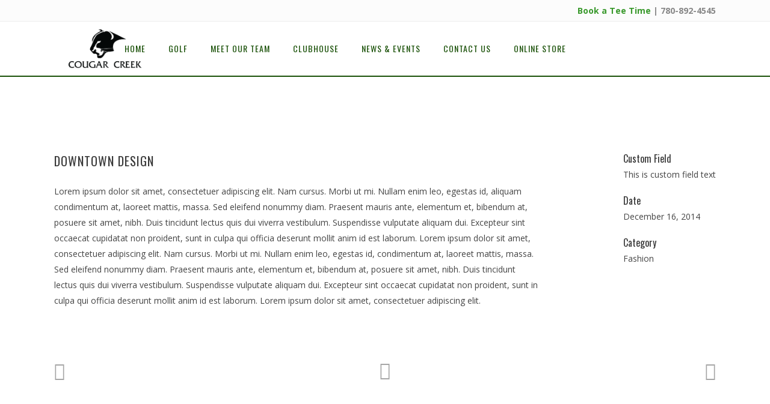

--- FILE ---
content_type: text/html; charset=UTF-8
request_url: http://cougarcreekgolf.com/portfolio_page/downtown-design/
body_size: 7976
content:

<!DOCTYPE html>
<html lang="en-US">
<head>
	<meta charset="UTF-8" />
			<meta name=viewport content="width=device-width,initial-scale=1,user-scalable=no">
	
    
	
			
				
	<link rel="profile" href="http://gmpg.org/xfn/11" />
	<link rel="pingback" href="http://cougarcreekgolf.com/xmlrpc.php" />
	<link rel="shortcut icon" type="image/x-icon" href="">
	<link rel="apple-touch-icon" href=""/>
	<!--[if gte IE 9]>
	<style type="text/css">
		.gradient {
			filter: none;
		}
	</style>
	<![endif]-->

	<title>Downtown Design &#8211; Cougar Creek</title>
<link href='//fonts.googleapis.com/css?family=Open+Sans:100,100italic,200,200italic,300,300italic,400,400italic,500,500italic,600,600italic,700,700italic,800,800italic,900,900italic%7COswald:100,100italic,200,200italic,300,300italic,400,400italic,500,500italic,600,600italic,700,700italic,800,800italic,900,900italic%7CLato:100,100italic,200,200italic,300,300italic,400,400italic,500,500italic,600,600italic,700,700italic,800,800italic,900,900italic%7COpen+Sans:100,100italic,200,200italic,300,300italic,400,400italic,500,500italic,600,600italic,700,700italic,800,800italic,900,900italic%7COswald:100,100italic,200,200italic,300,300italic,400,400italic,500,500italic,600,600italic,700,700italic,800,800italic,900,900italic%7CPT+Sans:100,100italic,200,200italic,300,300italic,400,400italic,500,500italic,600,600italic,700,700italic,800,800italic,900,900italic%26subset%3Dlatin%2Clatin-ext' rel='stylesheet' type='text/css' />
<meta name='robots' content='max-image-preview:large' />
<link rel='dns-prefetch' href='//fonts.googleapis.com' />
<link rel='dns-prefetch' href='//s.w.org' />
<link rel="alternate" type="application/rss+xml" title="Cougar Creek &raquo; Feed" href="https://cougarcreekgolf.com/feed/" />
<link rel="alternate" type="application/rss+xml" title="Cougar Creek &raquo; Comments Feed" href="https://cougarcreekgolf.com/comments/feed/" />
<link rel="alternate" type="application/rss+xml" title="Cougar Creek &raquo; Downtown Design Comments Feed" href="https://cougarcreekgolf.com/portfolio_page/downtown-design/feed/" />
		<script type="text/javascript">
			window._wpemojiSettings = {"baseUrl":"https:\/\/s.w.org\/images\/core\/emoji\/13.0.1\/72x72\/","ext":".png","svgUrl":"https:\/\/s.w.org\/images\/core\/emoji\/13.0.1\/svg\/","svgExt":".svg","source":{"concatemoji":"http:\/\/cougarcreekgolf.com\/wp-includes\/js\/wp-emoji-release.min.js?ver=a758ceefa4d4ace823268503c225cb0e"}};
			!function(e,a,t){var n,r,o,i=a.createElement("canvas"),p=i.getContext&&i.getContext("2d");function s(e,t){var a=String.fromCharCode;p.clearRect(0,0,i.width,i.height),p.fillText(a.apply(this,e),0,0);e=i.toDataURL();return p.clearRect(0,0,i.width,i.height),p.fillText(a.apply(this,t),0,0),e===i.toDataURL()}function c(e){var t=a.createElement("script");t.src=e,t.defer=t.type="text/javascript",a.getElementsByTagName("head")[0].appendChild(t)}for(o=Array("flag","emoji"),t.supports={everything:!0,everythingExceptFlag:!0},r=0;r<o.length;r++)t.supports[o[r]]=function(e){if(!p||!p.fillText)return!1;switch(p.textBaseline="top",p.font="600 32px Arial",e){case"flag":return s([127987,65039,8205,9895,65039],[127987,65039,8203,9895,65039])?!1:!s([55356,56826,55356,56819],[55356,56826,8203,55356,56819])&&!s([55356,57332,56128,56423,56128,56418,56128,56421,56128,56430,56128,56423,56128,56447],[55356,57332,8203,56128,56423,8203,56128,56418,8203,56128,56421,8203,56128,56430,8203,56128,56423,8203,56128,56447]);case"emoji":return!s([55357,56424,8205,55356,57212],[55357,56424,8203,55356,57212])}return!1}(o[r]),t.supports.everything=t.supports.everything&&t.supports[o[r]],"flag"!==o[r]&&(t.supports.everythingExceptFlag=t.supports.everythingExceptFlag&&t.supports[o[r]]);t.supports.everythingExceptFlag=t.supports.everythingExceptFlag&&!t.supports.flag,t.DOMReady=!1,t.readyCallback=function(){t.DOMReady=!0},t.supports.everything||(n=function(){t.readyCallback()},a.addEventListener?(a.addEventListener("DOMContentLoaded",n,!1),e.addEventListener("load",n,!1)):(e.attachEvent("onload",n),a.attachEvent("onreadystatechange",function(){"complete"===a.readyState&&t.readyCallback()})),(n=t.source||{}).concatemoji?c(n.concatemoji):n.wpemoji&&n.twemoji&&(c(n.twemoji),c(n.wpemoji)))}(window,document,window._wpemojiSettings);
		</script>
		<style type="text/css">
img.wp-smiley,
img.emoji {
	display: inline !important;
	border: none !important;
	box-shadow: none !important;
	height: 1em !important;
	width: 1em !important;
	margin: 0 .07em !important;
	vertical-align: -0.1em !important;
	background: none !important;
	padding: 0 !important;
}
</style>
	<link rel='stylesheet' id='wp-block-library-css'  href='http://cougarcreekgolf.com/wp-includes/css/dist/block-library/style.min.css?ver=a758ceefa4d4ace823268503c225cb0e' type='text/css' media='all' />
<link rel='stylesheet' id='layerslider-css'  href='http://cougarcreekgolf.com/wp-content/plugins/LayerSlider/static/css/layerslider.css?ver=5.4.0' type='text/css' media='all' />
<link rel='stylesheet' id='ls-google-fonts-css'  href='http://fonts.googleapis.com/css?family=Lato:100,300,regular,700,900%7COpen+Sans:300%7CIndie+Flower:regular%7COswald:300,regular,700&#038;subset=latin%2Clatin-ext' type='text/css' media='all' />
<link rel='stylesheet' id='awesome-weather-css'  href='http://cougarcreekgolf.com/wp-content/plugins/awesome-weather/awesome-weather.css?ver=a758ceefa4d4ace823268503c225cb0e' type='text/css' media='all' />
<style id='awesome-weather-inline-css' type='text/css'>
.awesome-weather-wrap { font-family: 'Open Sans', sans-serif; font-weight: 400; font-size: 14px; line-height: 14px; }
</style>
<link rel='stylesheet' id='opensans-googlefont-css'  href='//fonts.googleapis.com/css?family=Open+Sans%3A400&#038;ver=a758ceefa4d4ace823268503c225cb0e' type='text/css' media='all' />
<link rel='stylesheet' id='edgt_default_style-css'  href='http://cougarcreekgolf.com/wp-content/themes/vigor/style.css?ver=a758ceefa4d4ace823268503c225cb0e' type='text/css' media='all' />
<link rel='stylesheet' id='edgt_stylesheet-css'  href='http://cougarcreekgolf.com/wp-content/themes/vigor/css/stylesheet.min.css?ver=a758ceefa4d4ace823268503c225cb0e' type='text/css' media='all' />
<link rel='stylesheet' id='edgt_blog-css'  href='http://cougarcreekgolf.com/wp-content/themes/vigor/css/blog.min.css?ver=a758ceefa4d4ace823268503c225cb0e' type='text/css' media='all' />
<link rel='stylesheet' id='edgt_style_dynamic-css'  href='http://cougarcreekgolf.com/wp-content/themes/vigor/css/style_dynamic.css?ver=1625096186' type='text/css' media='all' />
<link rel='stylesheet' id='edgt_font_awesome-css'  href='http://cougarcreekgolf.com/wp-content/themes/vigor/css/font-awesome/css/font-awesome.min.css?ver=a758ceefa4d4ace823268503c225cb0e' type='text/css' media='all' />
<link rel='stylesheet' id='edgt_font_elegant-css'  href='http://cougarcreekgolf.com/wp-content/themes/vigor/css/elegant-icons/style.min.css?ver=a758ceefa4d4ace823268503c225cb0e' type='text/css' media='all' />
<link rel='stylesheet' id='edgt_ion_icons-css'  href='http://cougarcreekgolf.com/wp-content/themes/vigor/css/ion-icons/css/ionicons.min.css?ver=a758ceefa4d4ace823268503c225cb0e' type='text/css' media='all' />
<link rel='stylesheet' id='edgt_linea_icons-css'  href='http://cougarcreekgolf.com/wp-content/themes/vigor/css/linea-icons/style.css?ver=a758ceefa4d4ace823268503c225cb0e' type='text/css' media='all' />
<link rel='stylesheet' id='edgt_responsive-css'  href='http://cougarcreekgolf.com/wp-content/themes/vigor/css/responsive.min.css?ver=a758ceefa4d4ace823268503c225cb0e' type='text/css' media='all' />
<link rel='stylesheet' id='edgt_style_dynamic_responsive-css'  href='http://cougarcreekgolf.com/wp-content/themes/vigor/css/style_dynamic_responsive.css?ver=1625096186' type='text/css' media='all' />
<link rel='stylesheet' id='js_composer_front-css'  href='http://cougarcreekgolf.com/wp-content/plugins/js_composer/assets/css/js_composer.min.css?ver=5.6' type='text/css' media='all' />
<link rel='stylesheet' id='edgt_custom_css-css'  href='http://cougarcreekgolf.com/wp-content/themes/vigor/css/custom_css.css?ver=1625096186' type='text/css' media='all' />
<link rel='stylesheet' id='edgt_mac_stylesheet-css'  href='http://cougarcreekgolf.com/wp-content/themes/vigor/css/mac_stylesheet.css?ver=a758ceefa4d4ace823268503c225cb0e' type='text/css' media='all' />
<link rel='stylesheet' id='edgt_webkit-css'  href='http://cougarcreekgolf.com/wp-content/themes/vigor/css/webkit_stylesheet.css?ver=a758ceefa4d4ace823268503c225cb0e' type='text/css' media='all' />
<link rel='stylesheet' id='nextgen_widgets_style-css'  href='https://cougarcreekgolf.com/wp-content/plugins/nextgen-gallery/products/photocrati_nextgen/modules/widget/static/widgets.css?ver=3.11' type='text/css' media='all' />
<link rel='stylesheet' id='nextgen_basic_thumbnails_style-css'  href='https://cougarcreekgolf.com/wp-content/plugins/nextgen-gallery/products/photocrati_nextgen/modules/nextgen_basic_gallery/static/thumbnails/nextgen_basic_thumbnails.css?ver=3.11' type='text/css' media='all' />
<link rel='stylesheet' id='nextgen_basic_slideshow_style-css'  href='https://cougarcreekgolf.com/wp-content/plugins/nextgen-gallery/products/photocrati_nextgen/modules/nextgen_basic_gallery/static/slideshow/ngg_basic_slideshow.css?ver=3.11' type='text/css' media='all' />
<script type='text/javascript' src='http://cougarcreekgolf.com/wp-content/plugins/LayerSlider/static/js/greensock.js?ver=1.11.8' id='greensock-js'></script>
<script type='text/javascript' src='http://cougarcreekgolf.com/wp-includes/js/jquery/jquery.min.js?ver=3.5.1' id='jquery-core-js'></script>
<script type='text/javascript' src='http://cougarcreekgolf.com/wp-includes/js/jquery/jquery-migrate.min.js?ver=3.3.2' id='jquery-migrate-js'></script>
<script type='text/javascript' src='http://cougarcreekgolf.com/wp-content/plugins/LayerSlider/static/js/layerslider.kreaturamedia.jquery.js?ver=5.4.0' id='layerslider-js'></script>
<script type='text/javascript' src='http://cougarcreekgolf.com/wp-content/plugins/LayerSlider/static/js/layerslider.transitions.js?ver=5.4.0' id='layerslider-transitions-js'></script>
<link rel="https://api.w.org/" href="https://cougarcreekgolf.com/wp-json/" /><link rel="EditURI" type="application/rsd+xml" title="RSD" href="https://cougarcreekgolf.com/xmlrpc.php?rsd" />
<link rel="wlwmanifest" type="application/wlwmanifest+xml" href="http://cougarcreekgolf.com/wp-includes/wlwmanifest.xml" /> 

<link rel="canonical" href="https://cougarcreekgolf.com/portfolio_page/downtown-design/" />
<link rel='shortlink' href='https://cougarcreekgolf.com/?p=50194' />
<link rel="alternate" type="application/json+oembed" href="https://cougarcreekgolf.com/wp-json/oembed/1.0/embed?url=https%3A%2F%2Fcougarcreekgolf.com%2Fportfolio_page%2Fdowntown-design%2F" />
<link rel="alternate" type="text/xml+oembed" href="https://cougarcreekgolf.com/wp-json/oembed/1.0/embed?url=https%3A%2F%2Fcougarcreekgolf.com%2Fportfolio_page%2Fdowntown-design%2F&#038;format=xml" />
<script type="text/javascript">
(function(url){
	if(/(?:Chrome\/26\.0\.1410\.63 Safari\/537\.31|WordfenceTestMonBot)/.test(navigator.userAgent)){ return; }
	var addEvent = function(evt, handler) {
		if (window.addEventListener) {
			document.addEventListener(evt, handler, false);
		} else if (window.attachEvent) {
			document.attachEvent('on' + evt, handler);
		}
	};
	var removeEvent = function(evt, handler) {
		if (window.removeEventListener) {
			document.removeEventListener(evt, handler, false);
		} else if (window.detachEvent) {
			document.detachEvent('on' + evt, handler);
		}
	};
	var evts = 'contextmenu dblclick drag dragend dragenter dragleave dragover dragstart drop keydown keypress keyup mousedown mousemove mouseout mouseover mouseup mousewheel scroll'.split(' ');
	var logHuman = function() {
		if (window.wfLogHumanRan) { return; }
		window.wfLogHumanRan = true;
		var wfscr = document.createElement('script');
		wfscr.type = 'text/javascript';
		wfscr.async = true;
		wfscr.src = url + '&r=' + Math.random();
		(document.getElementsByTagName('head')[0]||document.getElementsByTagName('body')[0]).appendChild(wfscr);
		for (var i = 0; i < evts.length; i++) {
			removeEvent(evts[i], logHuman);
		}
	};
	for (var i = 0; i < evts.length; i++) {
		addEvent(evts[i], logHuman);
	}
})('//cougarcreekgolf.com/?wordfence_lh=1&hid=DFE2ACB294B018677BA5683B1BC8F0EC');
</script><!--[if IE 9]><link rel="stylesheet" type="text/css" href="http://cougarcreekgolf.com/wp-content/themes/vigor/css/ie9_stylesheet.css" media="screen"><![endif]--><style type="text/css">.recentcomments a{display:inline !important;padding:0 !important;margin:0 !important;}</style><meta name="generator" content="Powered by WPBakery Page Builder - drag and drop page builder for WordPress."/>
<!--[if lte IE 9]><link rel="stylesheet" type="text/css" href="http://cougarcreekgolf.com/wp-content/plugins/js_composer/assets/css/vc_lte_ie9.min.css" media="screen"><![endif]--><link rel="icon" href="https://cougarcreekgolf.com/wp-content/uploads/2015/08/cropped-logo-32x32.png" sizes="32x32" />
<link rel="icon" href="https://cougarcreekgolf.com/wp-content/uploads/2015/08/cropped-logo-192x192.png" sizes="192x192" />
<link rel="apple-touch-icon" href="https://cougarcreekgolf.com/wp-content/uploads/2015/08/cropped-logo-180x180.png" />
<meta name="msapplication-TileImage" content="https://cougarcreekgolf.com/wp-content/uploads/2015/08/cropped-logo-270x270.png" />
<noscript><style type="text/css"> .wpb_animate_when_almost_visible { opacity: 1; }</style></noscript>
</head>

<body class="portfolio_page-template-default single single-portfolio_page postid-50194 edgt-core-1.1.1  vigor-ver-2.3  vertical_menu_with_scroll smooth_scroll wpb-js-composer js-comp-ver-5.6 vc_responsive">


	<div class="ajax_loader"><div class="ajax_loader_1"><div class="pulse_circles"><div class="ball ball-1"></div><div class="ball ball-2"></div><div class="ball ball-3"></div><div class="ball ball-4"></div></div></div></div>
<div class="wrapper">
<div class="wrapper_inner">

			<header class="page_header scrolled_not_transparent with_border has_top scroll_top  fixed">
			<div class="header_inner clearfix">
							<div class="header_top_bottom_holder">
									<div class="header_top clearfix"  >
												<div class="container">
							<div class="container_inner clearfix" >
																							<div class="left">
									<div class="inner">
																			</div>
								</div>
								<div class="right">
									<div class="inner">
										<div class="header-widget widget_text header-right-widget">			<div class="textwidget"><span style="color: #888; font-size: 14px;"><strong><a href="http://cougarcreekgolf.com/golf/book-a-tee-time/">Book a Tee Time</a> | 780-892-4545</strong></span></div>
		</div>									</div>
								</div>
																							</div>
						</div>
										</div>
								<div class="header_bottom  header_in_grid clearfix "  >
										<div class="container">
						<div class="container_inner clearfix" >
																											<div class="header_inner_left">
																									<div class="mobile_menu_button">
										<span>
											<i class="edgt_icon_font_awesome fa fa-bars " ></i>										</span>
									</div>
																									<div class="logo_wrapper" >
																				<div class="edgt_logo"><a  href="https://cougarcreekgolf.com/"><img class="normal" src="http://cougarcreekgolf.com/wp-content/uploads/2015/08/logo.png" alt="Logo"/><img class="light" src="http://demo.edge-themes.com/vigor3/wp-content/uploads/2015/03/fixed_white.png" alt="Logo"/><img class="dark" src="http://demo.edge-themes.com/vigor3/wp-content/uploads/2015/03/fixed_logo.png" alt="Logo"/><img class="sticky" src="http://demo.edge-themes.com/vigor3/wp-content/uploads/2015/03/logo_retinaNew.png" alt="Logo"/><img class="mobile" src="http://cougarcreekgolf.com/wp-content/uploads/2015/08/logo.png" alt="Logo"/></a></div>
																			</div>
																															</div>
																																							<div class="header_inner_right">
										<div class="side_menu_button_wrapper right">
																																	<div class="side_menu_button">
	
													
																																			</div>
										</div>
									</div>
																								<nav class="main_menu drop_down   right">
									<ul id="menu-footer-menu" class=""><li id="nav-menu-item-50729" class="menu-item menu-item-type-post_type menu-item-object-page menu-item-home  narrow"><a href="https://cougarcreekgolf.com/" class=""><span class="item_inner"><span class="menu_icon_wrapper"><i class="menu_icon blank fa"></i></span><span class="item_text">Home</span></span><span class="plus"></span></a></li>
<li id="nav-menu-item-50732" class="menu-item menu-item-type-post_type menu-item-object-page  narrow"><a href="https://cougarcreekgolf.com/golf/" class=""><span class="item_inner"><span class="menu_icon_wrapper"><i class="menu_icon blank fa"></i></span><span class="item_text">Golf</span></span><span class="plus"></span></a></li>
<li id="nav-menu-item-51801" class="menu-item menu-item-type-post_type menu-item-object-page  narrow"><a href="https://cougarcreekgolf.com/contact/meet-our-team/" class=""><span class="item_inner"><span class="menu_icon_wrapper"><i class="menu_icon blank fa"></i></span><span class="item_text">Meet our Team</span></span><span class="plus"></span></a></li>
<li id="nav-menu-item-50730" class="menu-item menu-item-type-post_type menu-item-object-page  narrow"><a href="https://cougarcreekgolf.com/clubhouse/" class=""><span class="item_inner"><span class="menu_icon_wrapper"><i class="menu_icon blank fa"></i></span><span class="item_text">Clubhouse</span></span><span class="plus"></span></a></li>
<li id="nav-menu-item-50733" class="menu-item menu-item-type-post_type menu-item-object-page  narrow"><a href="https://cougarcreekgolf.com/news-events/" class=""><span class="item_inner"><span class="menu_icon_wrapper"><i class="menu_icon blank fa"></i></span><span class="item_text">News &#038; Events</span></span><span class="plus"></span></a></li>
<li id="nav-menu-item-50731" class="menu-item menu-item-type-post_type menu-item-object-page  narrow"><a href="https://cougarcreekgolf.com/contact/" class=""><span class="item_inner"><span class="menu_icon_wrapper"><i class="menu_icon blank fa"></i></span><span class="item_text">Contact Us</span></span><span class="plus"></span></a></li>
<li id="nav-menu-item-51807" class="menu-item menu-item-type-custom menu-item-object-custom  narrow"><a href="https://na01.safelinks.protection.outlook.com/?url=https%3A%2F%2Fwww.tee-on.com%2FPubGolf%2Fservlet%2Fcom.teeon.teesheet.servlets.golfersection.OnlineSales%3FCourseCode%3DCOUG%26FromCourseWebsite%3Dtrue&amp;data=05%7C02%7C%7Cb2ec8921eb8742fc2e4108dd9f945823%7C84df9e7fe9f640afb435aaaaaaaaaaaa%7C1%7C0%7C638842181671276577%7CUnknown%7CTWFpbGZsb3d8eyJFbXB0eU1hcGkiOnRydWUsIlYiOiIwLjAuMDAwMCIsIlAiOiJXaW4zMiIsIkFOIjoiTWFpbCIsIldUIjoyfQ%3D%3D%7C0%7C%7C%7C&amp;sdata=0yDsPQaCBKl0HaP%2F7QMA1AODpvyJz5Rh7Xltcb9gaVE%3D&amp;reserved=0" class=""><span class="item_inner"><span class="menu_icon_wrapper"><i class="menu_icon blank fa"></i></span><span class="item_text">ONLINE STORE</span></span><span class="plus"></span></a></li>
</ul>								</nav>
																																							<nav class="mobile_menu">
									<ul id="menu-footer-menu-1" class=""><li id="mobile-menu-item-50729" class="menu-item menu-item-type-post_type menu-item-object-page menu-item-home "><a href="https://cougarcreekgolf.com/" class=""><span>Home</span></a><span class="mobile_arrow"><i class="fa fa-angle-right"></i><i class="fa fa-angle-down"></i></span></li>
<li id="mobile-menu-item-50732" class="menu-item menu-item-type-post_type menu-item-object-page "><a href="https://cougarcreekgolf.com/golf/" class=""><span>Golf</span></a><span class="mobile_arrow"><i class="fa fa-angle-right"></i><i class="fa fa-angle-down"></i></span></li>
<li id="mobile-menu-item-51801" class="menu-item menu-item-type-post_type menu-item-object-page "><a href="https://cougarcreekgolf.com/contact/meet-our-team/" class=""><span>Meet our Team</span></a><span class="mobile_arrow"><i class="fa fa-angle-right"></i><i class="fa fa-angle-down"></i></span></li>
<li id="mobile-menu-item-50730" class="menu-item menu-item-type-post_type menu-item-object-page "><a href="https://cougarcreekgolf.com/clubhouse/" class=""><span>Clubhouse</span></a><span class="mobile_arrow"><i class="fa fa-angle-right"></i><i class="fa fa-angle-down"></i></span></li>
<li id="mobile-menu-item-50733" class="menu-item menu-item-type-post_type menu-item-object-page "><a href="https://cougarcreekgolf.com/news-events/" class=""><span>News &#038; Events</span></a><span class="mobile_arrow"><i class="fa fa-angle-right"></i><i class="fa fa-angle-down"></i></span></li>
<li id="mobile-menu-item-50731" class="menu-item menu-item-type-post_type menu-item-object-page "><a href="https://cougarcreekgolf.com/contact/" class=""><span>Contact Us</span></a><span class="mobile_arrow"><i class="fa fa-angle-right"></i><i class="fa fa-angle-down"></i></span></li>
<li id="mobile-menu-item-51807" class="menu-item menu-item-type-custom menu-item-object-custom "><a href="https://na01.safelinks.protection.outlook.com/?url=https%3A%2F%2Fwww.tee-on.com%2FPubGolf%2Fservlet%2Fcom.teeon.teesheet.servlets.golfersection.OnlineSales%3FCourseCode%3DCOUG%26FromCourseWebsite%3Dtrue&amp;data=05%7C02%7C%7Cb2ec8921eb8742fc2e4108dd9f945823%7C84df9e7fe9f640afb435aaaaaaaaaaaa%7C1%7C0%7C638842181671276577%7CUnknown%7CTWFpbGZsb3d8eyJFbXB0eU1hcGkiOnRydWUsIlYiOiIwLjAuMDAwMCIsIlAiOiJXaW4zMiIsIkFOIjoiTWFpbCIsIldUIjoyfQ%3D%3D%7C0%7C%7C%7C&amp;sdata=0yDsPQaCBKl0HaP%2F7QMA1AODpvyJz5Rh7Xltcb9gaVE%3D&amp;reserved=0" class=""><span>ONLINE STORE</span></a><span class="mobile_arrow"><i class="fa fa-angle-right"></i><i class="fa fa-angle-down"></i></span></li>
</ul>								</nav>
																							</div>
						</div>
											</div>
				</div>
			</div>
                		</header>
		

			<a id='back_to_top' class="" href='#'>
			<span class="edgt_icon_stack">
				<span aria-hidden="true" class="edgt_icon_font_elegant arrow_carrot-up  " ></span>			</span>
		</a>
	






<div class="content content_top_margin">
			<div class="content_inner  ">
								
						
			
<div class="container" >
		<div class="container_inner default_template_holder clearfix" >
		<div class="portfolio_single big-images">
			
<div class="portfolio_images">
	                            <a class="lightbox_single_portfolio" title="" href="" data-rel="prettyPhoto[single_pretty_photo]">
                    <img src="" alt="" />
                </a>
                                        <a class="lightbox_single_portfolio" title="" href="" data-rel="prettyPhoto[single_pretty_photo]">
                    <img src="" alt="" />
                </a>
                                        <a class="lightbox_single_portfolio" title="" href="" data-rel="prettyPhoto[single_pretty_photo]">
                    <img src="" alt="" />
                </a>
            </div>
<div class="two_columns_75_25 clearfix portfolio_container">
	<div class="column1">
		<div class="column_inner">
			<div class="portfolio_single_text_holder">
				<h3 class="portfolio_single_text_title" ><span>Downtown Design</span></h3>
				<div      class="vc_row wpb_row section " style=' text-align:left;'><div class=" full_section_inner clearfix"><div class="wpb_column vc_column_container vc_col-sm-12"><div class="vc_column-inner"><div class="wpb_wrapper">
	<div class="wpb_text_column wpb_content_element ">
		<div class="wpb_wrapper">
			<p>Lorem ipsum dolor sit amet, consectetuer adipiscing elit. Nam cursus. Morbi ut mi. Nullam enim leo, egestas id, aliquam condimentum at, laoreet mattis, massa. Sed eleifend nonummy diam. Praesent mauris ante, elementum et, bibendum at, posuere sit amet, nibh. Duis tincidunt lectus quis dui viverra vestibulum. Suspendisse vulputate aliquam dui. Excepteur sint occaecat cupidatat non proident, sunt in culpa qui officia deserunt mollit anim id est laborum. Lorem ipsum dolor sit amet, consectetuer adipiscing elit. Nam cursus. Morbi ut mi. Nullam enim leo, egestas id, condimentum at, laoreet mattis, massa. Sed eleifend nonummy diam. Praesent mauris ante, elementum et, bibendum at, posuere sit amet, nibh. Duis tincidunt lectus quis dui viverra vestibulum. Suspendisse vulputate aliquam dui. Excepteur sint occaecat cupidatat non proident, sunt in culpa qui officia deserunt mollit anim id est laborum. Lorem ipsum dolor sit amet, consectetuer adipiscing elit.</p>

		</div> 
	</div> </div></div></div></div></div>
			</div>
		</div>
	</div>
	<div class="column2">
		<div class="column_inner">
			<div class="portfolio_detail portfolio_single_follow">
						<div class="info portfolio_single_custom_field">
							<h5 class="info_section_title" >Custom Field</h5>
						<p>
									This is custom field text							</p>
		</div> <!-- close div.info.portfolio_single_custom_field -->
	

	<div class="info portfolio_single_custom_date">
		<h5 class="info_section_title" >Date</h5>
        <p>December 16, 2014</p>
	</div>
	<div class="info portfolio_single_categories">
		<h5 class="info_section_title" >Category </h5>
		<p>
			<span class="category">
			Fashion			</span> <!-- close span.category -->
		</p>
	</div> <!-- close div.info.portfolio-categories -->

	<div class="portfolio_social_holder">
			</div> <!-- close div.portfolio_social_holder -->
			</div>
		</div>
	</div>
</div>

    <div class="portfolio_navigation">
        <div class="portfolio_navigation_inner">
                            <div class="portfolio_prev">
                    <a href="https://cougarcreekgolf.com/portfolio_page/bar-and-grill-logo/" rel="prev"><span class="fa fa-angle-left"></span></a>                </div> <!-- close div.portfolio_prev -->
                                        <div class="portfolio_button">
                    <a href="https://cougarcreekgolf.com/gallery/"><span class="icon_grid-3x3"></span></a>
                </div> <!-- close div.portfolio_button -->
                                        <div class="portfolio_next">
                    <a href="https://cougarcreekgolf.com/portfolio_page/shades-of-green/" rel="next"><span class="fa fa-angle-right"></span></a>                </div> <!-- close div.portfolio_next -->
                    </div>
    </div> <!-- close div.portfolio_navigation -->
			</div> <!-- close div.portfolio single -->
	</div> <!-- close div.container inner -->
	</div> <!-- close div.container -->				


    </div> <!-- close div.content_inner -->
</div>  <!-- close div.content -->



<footer >
	<div class="footer_inner clearfix">
					<div class="footer_top_holder">
				<div class="footer_top">
										<div class="container">
						<div class="container_inner">
																							<div class="four_columns clearfix">
										<div class="edgt_column column1">
											<div class="column_inner">
												<div id="nav_menu-7" class="widget widget_nav_menu"><div class="menu-footer-menu-container"><ul id="menu-footer-menu-2" class="menu"><li id="menu-item-50729" class="menu-item menu-item-type-post_type menu-item-object-page menu-item-home menu-item-50729"><a href="https://cougarcreekgolf.com/">Home</a></li>
<li id="menu-item-50732" class="menu-item menu-item-type-post_type menu-item-object-page menu-item-50732"><a href="https://cougarcreekgolf.com/golf/">Golf</a></li>
<li id="menu-item-51801" class="menu-item menu-item-type-post_type menu-item-object-page menu-item-51801"><a href="https://cougarcreekgolf.com/contact/meet-our-team/">Meet our Team</a></li>
<li id="menu-item-50730" class="menu-item menu-item-type-post_type menu-item-object-page menu-item-50730"><a href="https://cougarcreekgolf.com/clubhouse/">Clubhouse</a></li>
<li id="menu-item-50733" class="menu-item menu-item-type-post_type menu-item-object-page menu-item-50733"><a href="https://cougarcreekgolf.com/news-events/">News &#038; Events</a></li>
<li id="menu-item-50731" class="menu-item menu-item-type-post_type menu-item-object-page menu-item-50731"><a href="https://cougarcreekgolf.com/contact/">Contact Us</a></li>
<li id="menu-item-51807" class="menu-item menu-item-type-custom menu-item-object-custom menu-item-51807"><a href="https://na01.safelinks.protection.outlook.com/?url=https%3A%2F%2Fwww.tee-on.com%2FPubGolf%2Fservlet%2Fcom.teeon.teesheet.servlets.golfersection.OnlineSales%3FCourseCode%3DCOUG%26FromCourseWebsite%3Dtrue&#038;data=05%7C02%7C%7Cb2ec8921eb8742fc2e4108dd9f945823%7C84df9e7fe9f640afb435aaaaaaaaaaaa%7C1%7C0%7C638842181671276577%7CUnknown%7CTWFpbGZsb3d8eyJFbXB0eU1hcGkiOnRydWUsIlYiOiIwLjAuMDAwMCIsIlAiOiJXaW4zMiIsIkFOIjoiTWFpbCIsIldUIjoyfQ%3D%3D%7C0%7C%7C%7C&#038;sdata=0yDsPQaCBKl0HaP%2F7QMA1AODpvyJz5Rh7Xltcb9gaVE%3D&#038;reserved=0">ONLINE STORE</a></li>
</ul></div></div>											</div>
										</div>
										<div class="edgt_column column2">
											<div class="column_inner">
																							</div>
										</div>
										<div class="edgt_column column3">
											<div class="column_inner">
												<div id="text-2" class="widget widget_text"><h4>CONTACT US</h4>			<div class="textwidget">Cougar Creek Golf Resort<br/>
2519 Highway 16<br/>
Parkland County, Alberta  T7Y 2S6<br/>
<a href="http://cougarcreekgolf.com/new/contact/">View Map</a>
<br/><br/>
P: 780-892-4545<br/>
Fax: 780-892-3112
<div class="separator  transparent position_center  " style="margin-top:20px"></div>
</div>
		</div><div id="text-6" class="widget widget_text">			<div class="textwidget"><span class="edgt_icon_shade edgt_icon_shortcode font_awesome normal  "  style="margin: 0 20px 0 0;"><a href="https://www.facebook.com/CougarCreekGolf" target="_blank" style="color: #9fa08f;" rel="noopener"><i class="edgt_icon_font_awesome fa fa-facebook " style="font-size: 19px;color: #9fa08f;line-height:21px; " data-hover-color="#ffffff" ></i></a></span>

<span class="edgt_icon_shade edgt_icon_shortcode font_awesome normal  "  style="margin: 0 20px 0 0;"><a href="http://twitter.com/#!/cougarcreekgolf" target="_blank" style="color: #9fa08f;" rel="noopener"><i class="edgt_icon_font_awesome fa fa-twitter " style="font-size: 19px;color: #9fa08f;line-height:21px; " data-hover-color="#ffffff" ></i></a></span>
</div>
		</div>											</div>
										</div>
										<div class="edgt_column column4">
											<div class="column_inner">
												<div id="awesomeweatherwidget-2" class="widget widget_awesomeweatherwidget"><div id="awe-ajax-awesome-weather-beach-corner" class="awe-ajax-awesome-weather-beach-corner awe-weather-ajax-wrap" style=""><div class="awe-loading"><i class="wi wi-day-sunny"></i></div></div><script type="text/javascript"> jQuery(document).ready(function() { awe_ajax_load({"id":"awesome-weather-beach-corner","locale":"","location":"Beach Corner","owm_city_id":"5554419","override_title":"","size":"tall","units":"C","forecast_days":"5","hide_stats":0,"show_link":1,"background":"","custom_bg_color":"#000000","use_user_location":0,"allow_user_to_change":0,"show_icons":0,"extended_url":"","extended_text":"","background_by_weather":0,"text_color":"#ffffff","hide_attribution":1,"skip_geolocate":0,"latlng":"","ajaxurl":"https:\/\/cougarcreekgolf.com\/wp-admin\/admin-ajax.php","via_ajax":1}); }); </script></div>											</div>
										</div>
									</div>
																						</div>
					</div>
								</div>
                
			</div>
				            				                		<div class="footer_bottom_border_holder " style="height: 1px;background-color: #2f352b;"></div>
				            			<div class="footer_bottom_holder">
                <div class="footer_bottom_holder_inner">
                                        <div class="container">
                        <div class="container_inner">
                            
                                                                <div class="two_columns_50_50 clearfix">
                                        <div class="edgt_column column1">
                                            <div class="column_inner">
                                                			<div class="textwidget">&copy; Copyright Cougar Creek</div>
		                                            </div>
                                        </div>
                                        <div class="edgt_column column2">
                                            <div class="column_inner">
                                                                                            </div>
                                        </div>
                                    </div>
                                                                                        </div>
                    </div>
                                </div>
			</div>
            											<div class="row_triangle row_triangle_top triangle_bkg " style="border-color:#ffffff"></div>
							
		
		
			
	</div>
</footer>
</div> <!-- close div.wrapper_inner  -->
</div> <!-- close div.wrapper -->
<script type='text/javascript' src='http://cougarcreekgolf.com/wp-content/plugins/awesome-weather/js/awesome-weather-widget-frontend.js?ver=1.1' id='awesome_weather-js'></script>
<script type='text/javascript' id='edgt-like-js-extra'>
/* <![CDATA[ */
var edgtLike = {"ajaxurl":"https:\/\/cougarcreekgolf.com\/wp-admin\/admin-ajax.php"};
/* ]]> */
</script>
<script type='text/javascript' src='http://cougarcreekgolf.com/wp-content/themes/vigor/js/edgt-like.js?ver=1.0' id='edgt-like-js'></script>
<script type='text/javascript' src='http://cougarcreekgolf.com/wp-content/themes/vigor/js/plugins.js?ver=a758ceefa4d4ace823268503c225cb0e' id='edgt_plugins-js'></script>
<script type='text/javascript' src='http://cougarcreekgolf.com/wp-content/themes/vigor/js/jquery.carouFredSel-6.2.1.js?ver=a758ceefa4d4ace823268503c225cb0e' id='carouFredSel-js'></script>
<script type='text/javascript' src='http://cougarcreekgolf.com/wp-content/themes/vigor/js/jquery.fullPage.min.js?ver=a758ceefa4d4ace823268503c225cb0e' id='one_page_scroll-js'></script>
<script type='text/javascript' src='http://cougarcreekgolf.com/wp-content/themes/vigor/js/lemmon-slider.js?ver=a758ceefa4d4ace823268503c225cb0e' id='lemmonSlider-js'></script>
<script type='text/javascript' src='http://cougarcreekgolf.com/wp-content/themes/vigor/js/jquery.mousewheel.min.js?ver=a758ceefa4d4ace823268503c225cb0e' id='mousewheel-js'></script>
<script type='text/javascript' src='http://cougarcreekgolf.com/wp-content/themes/vigor/js/jquery.touchSwipe.min.js?ver=a758ceefa4d4ace823268503c225cb0e' id='touchSwipe-js'></script>
<script type='text/javascript' src='http://cougarcreekgolf.com/wp-content/plugins/js_composer/assets/lib/bower/isotope/dist/isotope.pkgd.min.js?ver=5.6' id='isotope-js'></script>
<script type='text/javascript' src='http://cougarcreekgolf.com/wp-content/themes/vigor/js/default_dynamic.js?ver=1625096186' id='edgt_default_dynamic-js'></script>
<script type='text/javascript' src='http://cougarcreekgolf.com/wp-content/themes/vigor/js/default.min.js?ver=a758ceefa4d4ace823268503c225cb0e' id='edgt_default-js'></script>
<script type='text/javascript' src='http://cougarcreekgolf.com/wp-content/themes/vigor/js/blog.min.js?ver=a758ceefa4d4ace823268503c225cb0e' id='edgt_blog-js'></script>
<script type='text/javascript' src='http://cougarcreekgolf.com/wp-content/themes/vigor/js/custom_js.js?ver=1625096186' id='edgt_custom_js-js'></script>
<script type='text/javascript' src='http://cougarcreekgolf.com/wp-includes/js/comment-reply.min.js?ver=a758ceefa4d4ace823268503c225cb0e' id='comment-reply-js'></script>
<script type='text/javascript' src='http://cougarcreekgolf.com/wp-content/plugins/js_composer/assets/js/dist/js_composer_front.min.js?ver=5.6' id='wpb_composer_front_js-js'></script>
<script type='text/javascript' src='http://cougarcreekgolf.com/wp-includes/js/wp-embed.min.js?ver=a758ceefa4d4ace823268503c225cb0e' id='wp-embed-js'></script>
<!-- WiredMinds eMetrics tracking with Enterprise Edition V5.4 START -->
<script type='text/javascript' src='https://count.carrierzone.com/app/count_server/count.js'></script>
<script type='text/javascript'><!--
wm_custnum='fc6fd34eb6f5eb77';
wm_page_name='index.php';
wm_group_name='/services/webpages/c/o/cougarcreekgolf.com/public';
wm_campaign_key='campaign_id';
wm_track_alt='';
wiredminds.count();
// -->
</script>
<!-- WiredMinds eMetrics tracking with Enterprise Edition V5.4 END -->
</body>
</html>	

--- FILE ---
content_type: text/html; charset=UTF-8
request_url: https://cougarcreekgolf.com/wp-admin/admin-ajax.php
body_size: 413
content:
<div id="awesome-weather-beach-corner" class="custom-bg-color awesome-weather-wrap awecf awe_with_stats awe_without_icons awe_with_forecast  awe_tall awe-cityid-5554419 awe-code-804 awe-desc-overcast-clouds"  style=" background-color: #000000; color: #ffffff; ">


	
	<div class="awesome-weather-header"><span>Beach Corner</span></div>

	
		
		<div class="awesome-weather-current-temp">
			<strong>-9<sup>&deg;</sup></strong>
		</div><!-- /.awesome-weather-current-temp -->

				<div class="awesome-weather-todays-stats">
			<div class="awe_desc">overcast clouds</div>
			<div class="awe_humidty">45% humidity</div>
			<div class="awe_wind">wind: 6m/s SSW</div>
			<div class="awe_highlow">H -8 &bull; L -9</div>	
		</div><!-- /.awesome-weather-todays-stats -->
			
		
		
		<div class="awesome-weather-forecast awe_days_5 awecf">
	
							<div class="awesome-weather-forecast-day">
										<div class="awesome-weather-forecast-day-temp">-1<sup>&deg;</sup></div>
					<div class="awesome-weather-forecast-day-abbr">Sun</div>
				</div>
							<div class="awesome-weather-forecast-day">
										<div class="awesome-weather-forecast-day-temp">-7<sup>&deg;</sup></div>
					<div class="awesome-weather-forecast-day-abbr">Mon</div>
				</div>
							<div class="awesome-weather-forecast-day">
										<div class="awesome-weather-forecast-day-temp">-2<sup>&deg;</sup></div>
					<div class="awesome-weather-forecast-day-abbr">Tue</div>
				</div>
							<div class="awesome-weather-forecast-day">
										<div class="awesome-weather-forecast-day-temp">-6<sup>&deg;</sup></div>
					<div class="awesome-weather-forecast-day-abbr">Wed</div>
				</div>
							<div class="awesome-weather-forecast-day">
										<div class="awesome-weather-forecast-day-temp">-9<sup>&deg;</sup></div>
					<div class="awesome-weather-forecast-day-abbr">Thu</div>
				</div>
				
		</div><!-- /.awesome-weather-forecast -->
	
		
	<div class="awesome-weather-more-weather-link"><a href="https://openweathermap.org/city/5554419" target="_blank">extended forecast</a></div>	
	

</div><!-- /.awesome-weather-wrap: tall -->

--- FILE ---
content_type: text/css
request_url: http://cougarcreekgolf.com/wp-content/themes/vigor/css/style_dynamic.css?ver=1625096186
body_size: 11586
content:

    /* Webkit */
    ::selection {
    background: #1a5108;
    }
    /* Gecko/Mozilla */
    ::-moz-selection {
    background: #1a5108;
    }


    h6, h6 a,h1 a:hover,h2 a:hover,h3 a:hover,h4 a:hover,h5 a:hover,h6 a:hover,a,p a,
    header:not(.with_hover_bg_color) nav.main_menu > ul > li:hover > a,
    nav.main_menu>ul>li.active > a,
    .drop_down .second .inner > ul > li > a:hover,
    .drop_down .second .inner ul li.sub ul li a:hover,
    nav.mobile_menu ul li a:hover,
    nav.mobile_menu ul li.active > a,
    .side_menu_button > a:hover,
    .mobile_menu_button span:hover,
    .vertical_menu ul li a:hover,
    .vertical_menu_toggle .second .inner ul li a:hover,
    nav.popup_menu ul li a:hover,
    nav.popup_menu ul li ul li a,    
    .comment_holder .comment .text .comment_date,
    .comment_holder .comment .text .replay,
    .comment_holder .comment .text .comment-reply-link,
    .comment_holder .comment .text .comment-edit-link,
    div.comment_form form p.logged-in-as a,
    .pagination_prev_and_next_only ul li a:hover,
    .latest_post_holder .latest_post_title a:hover,
    .latest_post_holder.minimal .latest_post_title a,
    .latest_post_holder .post_info_section:before,
    .latest_post_holder .post_info_section span,
    .latest_post_holder .post_info_section a,
    .latest_post_holder .post_author a.post_author_link:hover,
    .projects_holder article .portfolio_title a:hover,
    .projects_masonry_holder article .portfolio_title a:hover,
    .filter_holder ul li.current span,
    .filter_holder ul li:not(.filter_title):hover span,
    .edgt_accordion_holder.accordion .ui-accordion-header .accordion_mark_icon,
    .edgt_accordion_holder.accordion:not(.boxed) .ui-accordion-header.ui-state-active span.tab-title,
    blockquote.with_quote_icon .icon_quotations_holder,
    blockquote h3,
    .edgt_dropcap,
    .price_in_table .value,
    .price_in_table .price,
    .price_in_table .mark,
    .edgt_font_elegant_holder.edgt_icon_shortcode:hover,
    .edgt_icon_shade.edgt_icon_shortcode:hover,
    .edgt_font_awsome_icon_holder.edgt_icon_shortcode:hover,
    .box_holder_icon_inner .edgt_icon_stack,
    .box_holder_icon_inner .edgt_font_elegant_holder,
    .edgt_icon_with_title .icon_holder .edgt_icon_stack,
    .edgt_icon_with_title .edgt_font_elegant_holder,
    .edgt_progress_bars_icons_inner.square .bar.active i,
    .edgt_progress_bars_icons_inner.circle .bar.active i,
    .edgt_progress_bars_icons_inner.normal .bar.active i,
    .edgt_progress_bars_icons_inner .bar.active i.fa-circle,
    .edgt_progress_bars_icons_inner.square .bar.active .edgt_font_elegant_icon,
    .edgt_progress_bars_icons_inner.circle .bar.active .edgt_font_elegant_icon,
    .edgt_progress_bars_icons_inner.normal .bar.active .edgt_font_elegant_icon,
    .edgt_social_icon_holder.normal_social .simple_social,
    .edgt_social_icon_holder.normal_social.with_link .simple_social,
    .edgt_list.number ul>li:before,
    .social_share_list_holder ul li i:hover,
    .woocommerce.single-product.single .social_share_list_holder ul li i:hover,
    .edgt_progress_bar .progress_number_wrapper.static .progress_number,
    .qbutton:hover,
    .load_more a:hover,
    #submit_comment:hover,
    .post-password-form input[type='submit']:hover,
    .drop_down .wide .second ul li .qbutton:hover,
    .drop_down .wide .second ul li ul li .qbutton:hover,
    nav.content_menu ul li.active:hover i,
    nav.content_menu ul li:hover i,
    nav.content_menu ul li.active:hover a,
    nav.content_menu ul li:hover a,
    aside.sidebar .widget:not(.woocommerce) li,
    .header-widget.widget_nav_menu ul.menu li a:hover,
    input.wpcf7-form-control.wpcf7-submit:not([disabled]):hover,
    .latest_post_holder .post_info_section .latest_post_categories a,
    .latest_post_holder .post_info_section .post_author_link,
    .latest_post_holder.boxes .date,
    .latest_post_holder.image_in_box .date,
    .qbutton.white,
    .qbutton.solid_color:hover,
    .qbutton.top_and_bottom_border,
    .blog_load_more_button a:hover,
    .edgt_progress_bars_vertical .progress_number,
    .edgt_counter_holder span.counter,
    .edgt_icon_shortcode span,
    .edgt_icon_shortcode i,
    .edgt_separator_with_icon .edgt_icon_holder .edgt_icon_shade i, 
    .edgt_separator_with_icon .edgt_icon_holder .edgt_icon_shade span,
    .service_table_inner li.service_icon .service_table_icon,
	.edgt_search_form_3 .edgt_search_close a:hover,
	.edgt_search_form_2 input[type="submit"]:hover,
    .read_more_button_holder a:hover .read_more_button_icon,
    .read_more_button_holder a.white .read_more_button_icon,
    .projects_holder article .item_holder.image_text_zoom_hover .portfolio_title a,
    .projects_masonry_holder article .item_holder.image_text_zoom_hover .portfolio_title a,
    .portfolio_slider li.item .item_holder.image_text_zoom_hover .portfolio_title a,
	.shopping_cart_dropdown ul li .item_info_holder .item_left a:hover,
	.shopping_cart_header_holder .header_cart i,
	.shopping_cart_header_holder .header_cart:hover i,
    .edgt_tabs .tabs-nav li a,
	.edgt_tabs.border_arround_element .tabs-nav li a,
	.edgt_tabs.border_arround_active_tab .tabs-nav li a,
	.edgt_tabs.border_arround_active_tab .tabs-nav li:hover a,
    .blog_holder article .post_text h2 .date,
    .blog_holder article .post_info a,
    .blog_holder article .post_info a:hover,
    .blog_holder article.format-link .post_text .link_image .post_text_inner .post_title a,
    .blog_holder article.format-quote .post_text .quote_image .post_text_inner .post_title a,
    .blog_holder article.format-quote h3 .date,
    .blog_holder article.format-link h3 .date,
    .blog_holder article.sticky h2 a,
    .blog_holder article h2 a:hover,
	.blog_holder.blog_single article h2:hover,
    .comment-list .post_author_comment .post-author-comment-icon,
	.edgt_team.below_image .edgt_team_info .edgt_team_position,
    .social_share_dropdown ul li:hover a span.social_network_icon,
    .social_share_dropdown ul li:hover,
    .social_share_dropdown ul li a:hover span.social_network_icon,
    .qbutton.masonry_read_more_button:hover,
    .edgt_team.below_image .edgt_team_social_holder_between .social_share_icon_shape .social_share_icon,
    .edgt_team_social_holder_between .edgt_social_icon_holder .edgt_icon_stack,
	.vc_grid-container .vc_grid-filter.vc_grid-filter-color-grey > .vc_grid-filter-item:hover span,
	.vc_grid-container .vc_grid-filter.vc_grid-filter-color-grey > .vc_grid-filter-item.vc_active span {
		color: #1a5108;
    }

    .title,
    .popup_menu:hover .line,
    .popup_menu:hover .line:after,
    .popup_menu:hover .line:before,
    .mejs-controls .mejs-time-rail .mejs-time-current,
    .mejs-controls .mejs-time-rail .mejs-time-handle,
    .mejs-controls .mejs-horizontal-volume-slider .mejs-horizontal-volume-current,
    .edgt_accordion_holder.accordion.boxed .ui-accordion-header.ui-state-active,
    .edgt_accordion_holder.accordion.boxed .ui-accordion-header.ui-state-hover,
    .edgt_accordion_holder.accordion .ui-accordion-header.ui-state-active .accordion_mark,
    .edgt_accordion_holder.accordion .ui-accordion-header.ui-state-hover .accordion_mark,
    .edgt_dropcap.circle,
    .edgt_dropcap.square,
    .gallery_holder ul li .gallery_hover i.fa-search,
    .highlight,
    .testimonials_holder.light .flex-direction-nav a:hover,
    .edgt_tabs.with_borders .tabs-nav li.active a,
	.edgt_tabs.with_borders .tabs-nav li.active:hover a,
    .edgt_tabs.border_arround_element .tabs-nav li:hover a,
    .edgt_tabs.with_lines .tabs-nav li.active a,
    .edgt_tabs.with_lines .tabs-nav li:hover a,	
	.edgt_tabs.border_arround_element.horizontal.disable_margin .tabs-nav li:hover a:after,
	.edgt_tabs.border_arround_element.horizontal.disable_margin .tabs-nav li.active a:after,
	.edgt_tabs.border_arround_element.horizontal.disable_margin .tabs-nav li.active:hover a:after,
    .edgt_message,
    .price_table_inner .price_button a,
    .edgt_price_table.active .active_text,
    .edgt_social_icon_holder .edgt_icon_stack,
    .footer_top .edgt_social_icon_holder:hover .edgt_icon_stack,
    .edgt_list.circle ul>li:before,
    .edgt_list.number.circle_number ul>li:before,
    .edgt_pie_graf_legend ul li .color_holder,
    .edgt_line_graf_legend ul li .color_holder,
    .animated_icon_inner span.animated_icon_back .animated_icon,
    .edgt_progress_bar .progress_content,
    .edgt_progress_bars_vertical .progress_content_outer .progress_content,
    .edgt_progress_bar .floating.floating_outside .progress_number,
    .qbutton,
    .load_more a,
    .blog_load_more_button a,
    #submit_comment,
    .post-password-form input[type='submit'],
    #wp-calendar td#today,
    .edgt_image_gallery_no_space.light .controls a.prev-slide:hover,
    .edgt_image_gallery_no_space.light .controls a.next-slide:hover,
    input.wpcf7-form-control.wpcf7-submit,
    div.wpcf7-response-output.wpcf7-mail-sent-ok,
    .qbutton.white:hover,
    .qbutton.solid_color,
    .qbutton.top_and_bottom_border:hover,
    .pagination ul li a:hover,
    .single_links_pages span:hover,
    .comment_pager .page-numbers:hover,
    .comment_pager a:hover,
    .comment_pager .current:hover,
    .pagination ul li.active span,
    .single_links_pages > span,
    .comment_pager .current,
	.comment_pager .page-numbers.dots:hover,
    .read_more_button_holder a,
    .read_more_button_holder a.white:hover,
    .projects_holder article .item_holder.subtle_vertical_hover .text_holder .separator,
    .projects_masonry_holder article .item_holder.subtle_vertical_hover .text_holder .separator,
    .portfolio_slider li.item .item_holder.subtle_vertical_hover .text_holder .separator,
    .projects_holder article .item_holder.subtle_vertical_hover .text_holder .separator.animate,
    .projects_masonry_holder article .item_holder.subtle_vertical_hover .text_holder .separator.animate,
    .portfolio_slider li.item .item_holder.subtle_vertical_hover .text_holder .separator.animate,
    .projects_holder article .item_holder.image_text_zoom_hover .text_holder .separator,
    .projects_masonry_holder article .item_holder.image_text_zoom_hover .text_holder .separator,
    .portfolio_slider li.item .item_holder.image_text_zoom_hover .text_holder .separator,
    .projects_holder article .item_holder.image_text_zoom_hover .text_holder .separator.animate,
    .projects_masonry_holder article .item_holder.image_text_zoom_hover .text_holder .separator.animate,
    .portfolio_slider li.item .item_holder.image_text_zoom_hover .text_holder .separator.animate,
    .projects_holder article .item_holder.subtle_vertical_hover .icons_holder a,
    .projects_masonry_holder article .item_holder.subtle_vertical_hover .icons_holder a,
    .portfolio_slider li.item .item_holder.subtle_vertical_hover .icons_holder a,
    .projects_holder article .item_holder.image_text_zoom_hover .icons_holder a,
    .projects_masonry_holder article .item_holder.image_text_zoom_hover .icons_holder a,
    .portfolio_slider li.item .item_holder.image_text_zoom_hover .icons_holder a,
    .projects_holder article .item_holder.gradient_hover .icons_holder a:hover,
    .projects_masonry_holder article .item_holder.gradient_hover .icons_holder a:hover,
    .portfolio_slider li.item .item_holder.gradient_hover .icons_holder a:hover,
	.vertical_menu_hidden_button_line,
	.vertical_menu_hidden_button_line:after,.vertical_menu_hidden_button_line:before,
	.popup_menu.opened:hover .line:after,
	.popup_menu.opened:hover .line:before,
	.shopping_cart_header_holder .header_cart_span,
	.shopping_cart_dropdown .cart_bottom .checkout,
	.shopping_cart_dropdown .cart_bottom .view-cart:hover,
	.shopping_cart_dropdown ul li .item_info_holder .item_right .remove:hover,
	.popup_menu.opened:hover .line:before,
	.single_tags  a:hover,
	aside.sidebar .widget .tagcloud a:hover,
	.widget .tagcloud a:hover,
	.blog_holder article.format-link .post_text .post_text_inner:hover,
    .blog_holder article.format-quote .post_text .post_text_inner:hover,
	.blog_holder article .post_social .post_comments i,
    .blog_holder article .post_social .blog_like i,
	.blog_holder.blog_masonry_gallery article .post_text .post_text_inner:hover,
    .wpb_gallery .flexslider_slide .flex-control-paging li a.flex-active,
    .wpb_gallery .flexslider_fade .flex-control-paging li a.flex-active,
	.edgt_team.below_image:hover .social_share_icon_shape
	{
		background-color: #1a5108;
    }

    
    .portfolio_main_holder .item_holder.prominent_plain_hover .portfolio_shader,
    .portfolio_main_holder .item_holder.slide_up_hover .portfolio_shader,
    .portfolio_main_holder .item_holder.cursor_change_hover .portfolio_shader,
    .latest_post_holder .boxes_image a .latest_post_overlay{
    background-color: rgba(26,81,8,0.7);
    }


    .edgt_circles_holder .edgt_circle_inner:hover .edgt_circle_inner2,
    .edgt_team_social_holder .edgt_social_icon_holder:hover .edgt_icon_stack,
    .edgt_icon_shade.circle:hover, 
    .edgt_icon_shade.square:hover,
    .edgt_team_social_holder .edgt_social_icon_holder:hover .edgt_icon_stack,
    .edgt_circles_holder .edgt_circle_inner:hover .edgt_circle_inner2{
    background-color: #1a5108 !important;
    }

    #respond textarea:focus,
    #respond input[type='text']:focus,
    .post-password-form input[type='password']:focus,
	.edgt_accordion_holder.accordion.boxed .ui-accordion-header.ui-state-active, 
	.edgt_accordion_holder.accordion.boxed .ui-accordion-header.ui-state-hover,
	.edgt_accordion_holder.accordion .ui-accordion-header.ui-state-active .accordion_mark, 
	.edgt_accordion_holder.accordion .ui-accordion-header.ui-state-hover .accordion_mark,
    .testimonials_holder.light .flex-direction-nav a:hover,
    .edgt_progress_bars_icons_inner.circle .bar .bar_noactive,
    .edgt_progress_bars_icons_inner.square .bar .bar_noactive,
    .animated_icon_inner span.animated_icon_back .animated_icon,
    .qbutton,
    .load_more a,
    .blog_load_more_button a,
    #submit_comment,
    .post-password-form input[type='submit'],
    .qbutton:hover,
    .load_more a:hover,
    .blog_load_more_button a:hover,
    #submit_comment:hover,
    .drop_down .wide .second ul li .qbutton:hover,
    .drop_down .wide .second ul li ul li .qbutton:hover,
    .post-password-form input[type='submit']:hover,
    .call_to_action .to_action_column2.button_wrapper .qbutton:hover,
    .header-widget.widget_nav_menu ul ul,
    input.wpcf7-form-control.wpcf7-text:focus,
    input.wpcf7-form-control.wpcf7-number:focus,
    input.wpcf7-form-control.wpcf7-date:focus,
    textarea.wpcf7-form-control.wpcf7-textarea:focus,
    select.wpcf7-form-control.wpcf7-select:focus,
    input.wpcf7-form-control.wpcf7-quiz:focus,
    input.wpcf7-form-control.wpcf7-submit,
    input.wpcf7-form-control.wpcf7-submit[disabled],
    input.wpcf7-form-control.wpcf7-submit:not([disabled]),
    input.wpcf7-form-control.wpcf7-submit:not([disabled]):hover,
    .qbutton.white,
    .qbutton.white:hover,
    .qbutton.solid_color,
    .qbutton.solid_color:hover,
    .qbutton.top_and_bottom_border,
    .qbutton.top_and_bottom_border:hover,
    .edgt_counter_holder .separator.medium,
    .edgt_icon_shade.circle,
    .edgt_icon_shade.square,
    .edgt_pricing_border,
    .price_table_inner .price_button a,
	.edgt_tabs.border_arround_element.horizontal.enable_margin .tabs-nav li:hover,
	.edgt_tabs.border_arround_element.horizontal.enable_margin .tabs-nav li.active,
	.edgt_tabs.border_arround_active_tab.horizontal .tabs-nav li.active,
	.edgt_tabs.border_arround_active_tab.horizontal .tabs-nav li.active:hover,
	.edgt_tabs.border_arround_element.horizontal.disable_margin .tabs-nav li:not(.active):hover a, 
	.edgt_tabs.border_arround_element.horizontal.disable_margin .tabs-nav li.active a,
	.edgt_tabs.border_arround_element.horizontal.disable_margin .tabs-nav li:last-child:hover a, 
	.edgt_tabs.border_arround_element.horizontal.disable_margin .tabs-nav li:not(.active):last-child:hover a,
	.edgt_tabs.border_arround_element.horizontal.disable_margin .tabs-nav li.active:last-child a,
	.single_tags  a:hover,
	aside.sidebar .widget .tagcloud a:hover,
	.widget .tagcloud a:hover,
    .box_holder_icon_inner:not(.normal_icon) .edgt_icon_stack,
    .edgt_icon_with_title:not(.normal_icon) .icon_holder .edgt_icon_stack,
    .edgt_icon_with_title:not(.normal_icon) .edgt_font_elegant_holder,
    .edgt_team.below_image:hover .social_share_icon_shape,
    .box_holder_icon_inner:not(.normal_icon) .edgt_font_elegant_holder,
	.pagination ul li a:hover,
	.single_links_pages span:hover,
	.comment_pager a:hover,
	.comment_pager .current:hover,
	.pagination ul li.active span,
	.single_links_pages > span,
	.comment_pager .current,
	.comment_pager .page-numbers.dots:hover{
		border-color: #1a5108;
    }
	
	.drop_down .second,
    .edgt_progress_bar .progress_number_wrapper.floating .down_arrow{
		border-top-color: #1a5108;
	}

    .edgt_circles_holder .edgt_circle_inner:hover .edgt_circle_inner2,
    .edgt_circles_holder .edgt_circle_inner:hover,
    .edgt_team_social_holder .edgt_social_icon_holder:hover .edgt_icon_stack{
    border-color: #1a5108 !important;
    }

    
    .ajax_loader .pulse,
    .ajax_loader .double_pulse .double-bounce1, .ajax_loader .double_pulse .double-bounce2,
    .ajax_loader .cube,
    .ajax_loader .rotating_cubes .cube1, .ajax_loader .rotating_cubes .cube2,
    .ajax_loader .stripes > div,
    .ajax_loader .wave > div,
    .ajax_loader .two_rotating_circles .dot1, .ajax_loader .two_rotating_circles .dot2,
    .ajax_loader .five_rotating_circles .container1 > div, .ajax_loader .five_rotating_circles .container2 > div, .ajax_loader .five_rotating_circles .container3 > div,
	.ajax_loader .atom .ball-1:before,.ajax_loader .atom .ball-2:before, .ajax_loader .atom .ball-3:before, .ajax_loader .atom .ball-4:before,
	.ajax_loader .clock .ball:before,
	.ajax_loader .mitosis .ball,
	.ajax_loader .lines .line1, .ajax_loader .lines .line2, .ajax_loader .lines .line3, .ajax_loader .lines .line4,
	.ajax_loader .fussion .ball, .ajax_loader .fussion .ball-1, .ajax_loader .fussion .ball-2, .ajax_loader .fussion .ball-3, .ajax_loader .fussion .ball-4,
	.ajax_loader .wave_circles .ball,
		.ajax_loader .pulse_circles .ball{
		background-color: #1a5108;
    }

	.ajax_loader .pulse_circles .ball{
		border-color: #1a5108;
    }

    body{
                    font-family: 'Open Sans', sans-serif;
         color: #444444;      font-size: 14px;     font-weight: 400;    }
            body,
        .wrapper,
        .content,
        .full_width,
        .content .container,
		.overlapping_content .content > .container,
        .more_facts_holder{
        background-color:#ffffff;
        }
        .oblique-section polygon{
        fill: #ffffff;
        }
    



    h3, h6,
    .pagination ul li.active span,
    .single_links_pages span,
    .comment_pager .page-numbers,
    .pagination ul li > a.inactive,
    .subtitle,
    .blog_holder article .post_info,
    .comment_holder .comment .text .comment_date,
    .latest_post_holder .post_info_section,
    .projects_holder article .project_category,
    .portfolio_slides .project_category,
    .projects_masonry_holder .project_category,
    .testimonials .testimonial_text_inner p:not(.testimonial_author),
    .price_in_table .mark,
    body div.pp_default .pp_description,
    .side_menu .widget li,
    aside.sidebar .widget:not(.woocommerce) li,
    aside .widget #lang_sel ul li a,
    aside .widget #lang_sel_click ul li a,
    section.side_menu #lang_sel ul li a,
    section.side_menu #lang_sel_click ul li a,
    footer #lang_sel ul li a,
    footer #lang_sel_click ul li a,
    .header_top #lang_sel ul li a,
    .header_top #lang_sel_click ul li a,
    .header_bottom #lang_sel ul li a,
    .header_bottom #lang_sel_click > ul > li a {
        font-family: 'Open Sans', sans-serif;
    }
    








		.container_inner.default_template_holder{
			background-color:#ffffff;
		}


    .content .content_inner > .container > .container_inner,
    .content .content_inner > .full_width > .full_width_inner{
    padding-top: 0px;
    }

    .content .content_inner > .container > .container_inner.default_template_holder{
		padding-top: 44px;
    }

    @media only screen and (max-width: 1000px){
    .content .content_inner > .container > .container_inner,
    .content .content_inner > .full_width > .full_width_inner,
    .content .content_inner > .container > .container_inner.default_template_holder{
		padding-top: 44px !important;
    }
    }
	
	


















                header:not(.sticky):not(.scrolled) .header_bottom,
			header.fixed_top_header .bottom_header{
            border-color: rgba(26,81,8,25);
            border-style:solid;
            border-bottom-width: 2px;
            }
        





	
	    .content{
		margin-top: 0;
    }

@media only screen and (max-width: 1000px){
	.content_wrapper{
		margin-top: 36px;
	}
}



header .header_bottom.left_menu_position .logo_wrapper{
	width: 197px;
}




	.edgt_search_form_2 input[type="text"],
	.edgt_search_form_2 input[type="text"]:focus,
	.edgt_search_form_3 input[type="text"],
	.edgt_search_form_3 input[type="text"]:focus,
	.fullscreen_search_holder .search_field,
	.fullscreen_search_holder .search_field:focus{
		font-family: Open Sans, sans-serif;font-size: 16px !important;letter-spacing: 0px;font-weight: 400;font-style: normal;text-transform: none;color: #6c6965    }

	.edgt_search_form_2 input[type="text"]::-webkit-input-placeholder,
	.edgt_search_form_3 input[type="text"]::-webkit-input-placeholder,
	.fullscreen_search_holder .search_field::-webkit-input-placeholder{
		color: #a09c98;
    }

	.edgt_search_form_2 input[type="text"]::-moz-placeholder,
	.edgt_search_form_3 input[type="text"]::-moz-placeholder,
	.fullscreen_search_holder .search_field::-moz-placeholder{
		color: #a09c98;
    }

	.edgt_search_form_2 input[type="text"]::-moz-placeholder,
	.edgt_search_form_3 input[type="text"]::-moz-placeholder,
	.fullscreen_search_holder .search_field::-moz-placeholder{
		color: #a09c98; 
    }
	.edgt_search_form_2,
	.edgt_search_form_2 input[type="text"],
	.edgt_search_form_3,
	.edgt_search_form_3 input[type="text"],
	.fullscreen_search_overlay,
	.fullscreen_search_holder.fade{
    background-color: #ffffff;     }




		.edgt_search_form_2 input[type="submit"],
	.edgt_search_form_3 .edgt_search_close,
	.fullscreen_search_holder .search_submit,
	.fixed_top_header .edgt_search_form_3 .edgt_search_close{
		font-size: 16px;
    }
	.edgt_search_form_2 input[type="submit"]{
		margin-top: -8px;
    }
    .search_covers_header *,
    .search_slides_from_header_bottom .icon_search{
        font-size: 16px;
    }





    .fullscreen_search_holder .close_container a,
	.side_menu_button > a.fullscreen_search_close{
		color: #6c6965;
    }

    .fullscreen_search_holder .close_container a:hover,
	.side_menu_button > a.fullscreen_search_close:hover{
		color: #414b3a;
    }






	
		
	.fixed_top_header.has_top .bottom_header{
		padding-top:  90px;
	}
	




    .logo_wrapper,
    .side_menu_button,
    .header_bottom_right_widget_holder,
    .shopping_cart_inner,
		.side_menu .close_side_menu_holder{
    height: 90px;
    }

            .content.content_top_margin{
        margin-top: 128px !important;
        }
    
    header:not(.centered_logo) .header_fixed_right_area {
    line-height: 90px;
    }

    .vertical_menu_enabled .content.content_top_margin {
    margin-top: 0px !important;
    }





    header.sticky .logo_wrapper,
    header.sticky.centered_logo .logo_wrapper,
    header.sticky .side_menu_button,
    header.sticky .header_bottom_right_widget_holder,
    header.sticky .shopping_cart_inner,
		.side_menu.sticky .close_side_menu_holder
    {
    height: 70px !important;
    }

    header.sticky nav.main_menu > ul > li > a,
    .light.sticky nav.main_menu > ul > li > a,
    .light.sticky nav.main_menu > ul > li > a:hover,
    .light.sticky nav.main_menu > ul > li.active > a,
    .dark.sticky nav.main_menu > ul > li > a,
    .dark.sticky nav.main_menu > ul > li > a:hover,
    .dark.sticky nav.main_menu > ul > li.active > a {
    line-height: 70px;
    }

    header.sticky .drop_down .second{
    top: 70px;
    }


    header.sticky .header_bottom,
    header.fixed.scrolled .header_bottom,
    header.fixed_hiding.scrolled .header_bottom{
    box-shadow: none;
    -webkit-box-shadow: none;
	box-shadow: none;
    }




        @media only screen and (min-width: 1000px){
			header.fixed_hiding .edgt_logo a,
			header.fixed_hiding .edgt_logo{
				max-height: 105px;
			}
        }

        @media only screen and (min-width: 1000px){
			header.fixed_hiding .holeder_for_hidden_menu{
				max-height: 90px;
			}
        }


    @media only screen and (max-width: 1000px){
        .edgt_logo a{
            height: 70px !important;
        }
    }   

    @media only screen and (max-width: 480px){
    .edgt_logo a{
    height: 70px !important;
    }
    }  

    .touch section.parallax_section_holder{
    height: auto !important;
    min-height: 300px;
    background-position: center top !important;
    background-attachment: scroll;
    background-size: cover;
    }
    nav.main_menu > ul > li > a{
    line-height: 90px;
    }


    .drop_down .second{
    border-top-color: #000000;
    }







    .drop_down .second{
    border-top: 0 !important;
    }

    .drop_down .second .inner ul li,
    .header-widget.widget_nav_menu ul.menu li ul li{
    border-bottom: 1px solid #efefef;
    }


    nav.main_menu > ul > li > a > span.item_inner{
		 line-height: 33px;     }

    nav.main_menu > ul > li > a{
     color: #1a5108;             font-family: 'Oswald', sans-serif;
         font-size: 14px;      font-style: normal;      font-weight: 400;      text-transform: uppercase;       letter-spacing: 1px;     }

	.header_bottom #lang_sel > ul > li > a,
	.header_bottom #lang_sel_click > ul > li > a,
	.header_bottom #lang_sel ul > li:hover > a{
     color: #1a5108 !important;             font-family: 'Oswald', sans-serif;
         font-size: 14px !important;      font-style: normal;      font-weight: 400;      text-transform: uppercase;       letter-spacing: 1px;     }

			.header_bottom #lang_sel_list{
			font-family: 'Oswald', sans-serif !important;
		}
	









































    
    



    nav.main_menu > ul > li.active > a,
	header:not(.with_hover_bg_color) nav.main_menu > ul > li.active > a{
		color: #78916f;
    }




    nav.main_menu > ul > li:hover > a,
    nav.main_menu > ul > li.active:hover > a,
    header:not(.with_hover_bg_color) nav.main_menu > ul > li:hover > a,
	header:not(.with_hover_bg_color) nav.main_menu > ul > li.active:hover > a,
	.header_bottom #lang_sel ul li a:hover,
	.header_bottom #lang_sel_click > ul > li a:hover{
		color: #78916f !important;
    }








    .drop_down .second .inner > ul > li > a,
    .drop_down .second .inner > ul > li > h4,
    .drop_down .wide .second .inner > ul > li > h4,
    .drop_down .wide .second .inner > ul > li > a,
    .drop_down .wide .second ul li ul li.menu-item-has-children > a,
    .drop_down .wide .second .inner ul li.sub ul li.menu-item-has-children > a,
    .drop_down .wide .second .inner > ul li.sub .flexslider ul li  h4 a,
    .drop_down .wide .second .inner > ul li .flexslider ul li  h4 a,
    .drop_down .wide .second .inner > ul li.sub .flexslider ul li  h4,
    .drop_down .wide .second .inner > ul li .flexslider ul li  h4{
     color: #1a5108;                                 }

 
	.shopping_cart_dropdown ul li 
	.item_info_holder .item_left a,
	.shopping_cart_dropdown ul li .item_info_holder .item_right .amount,
	.shopping_cart_dropdown .cart_bottom .subtotal_holder .total,
	.shopping_cart_dropdown .cart_bottom .subtotal_holder .total_amount{
		color: #1a5108; 
	}

    .header_bottom #lang_sel ul li li a,
	.header_bottom #lang_sel_click  ul li  ul li a,
	.header_top #lang_sel ul ul a, 
	.header_top #lang_sel_click ul ul a{
     color: #1a5108!important;                                 }

    .drop_down .second .inner > ul > li > a:hover,
    .drop_down .wide .second ul li ul li.menu-item-has-children > a:hover,
    .drop_down .wide .second .inner ul li.sub ul li.menu-item-has-children > a:hover,
	.header_bottom #lang_sel ul li li a:hover,
	.header_bottom #lang_sel_click  ul li  ul li a:hover,
	.header_top #lang_sel ul ul a:hover,
	.header_top #lang_sel_click ul ul a:hover{
    color: #78916f !important;
    }
    






    header.scrolled nav.main_menu > ul > li > a > span.item_inner,
    header.light.scrolled nav.main_menu > ul > li > a > span.item_inner,
    header.dark.scrolled nav.main_menu > ul > li > a > span.item_inner{
                     font-style: normal;      font-weight: 400;             }

    header.sticky nav.main_menu > ul > li > a > span.item_inner,
    header.light.sticky nav.main_menu > ul > li > a > span.item_inner,
    header.dark.sticky nav.main_menu > ul > li > a > span.item_inner{
     color: #414a3b;             font-family: 'Oswald', sans-serif !important;
         font-size: 14px;          font-style: normal;      font-weight: 400;      text-transform: uppercase;       letter-spacing: 1px;      }

    header.sticky .side_menu_button a,
    header.sticky .side_menu_button a:hover{
     color: #414a3b;     }

    header.sticky nav.main_menu > ul > li > a:hover span,
    header.sticky nav.main_menu > ul > li.active > a span,
    header.sticky nav.main_menu > ul > li:hover > a > span,
    header.sticky nav.main_menu > ul > li > a:hover > i,
    header.sticky nav.main_menu > ul > li:hover > a > i,
    header.sticky nav.main_menu > ul > li.active > a > i,
    .light.sticky nav.main_menu > ul > li > a:hover,
    .light.sticky nav.main_menu > ul > li.active > a,
    .dark.sticky nav.main_menu > ul > li > a:hover,
    .dark.sticky nav.main_menu > ul > li.active > a{
    color: #94907b !important;
    }




    nav.mobile_menu ul li a,
    nav.mobile_menu ul li h4{
     color: #414a3b;             font-family: 'Oswald', sans-serif;
         font-size: 11px;      line-height: 11px;      font-style: normal;      font-weight: 400;      text-transform: uppercase;      letter-spacing: 0px;    }
            nav.mobile_menu ul > li.has_sub > span.mobile_arrow{
        color: #414a3b;
        }
    

    nav.mobile_menu ul li a:hover,
    nav.mobile_menu ul li.active > a,
    nav.mobile_menu ul li.current-menu-item > a{
    color: #94907b;
    }
    nav.mobile_menu ul li,
    nav.mobile_menu ul li.open_sub > ul{
    border-color: #ffffff;
    }














    #respond textarea,
    #respond input[type='text'],
    .comment_holder #respond textarea,
    .comment_holder #respond input[type='text'],
    input.wpcf7-form-control.wpcf7-text,
    input.wpcf7-form-control.wpcf7-number,
    input.wpcf7-form-control.wpcf7-date,
    textarea.wpcf7-form-control.wpcf7-textarea,
    select.wpcf7-form-control.wpcf7-select,
    input.wpcf7-form-control.wpcf7-quiz{
    background-color: transparent;     border: 1px solid #a9aba4;     color:#6c6965;     }

            ::-webkit-input-placeholder
        {
            color:#6c6965;
        }
        :-moz-placeholder{
            color:#6c6965;
        }
        ::-moz-placeholder{
            color:#6c6965;
        }
        :-ms-input-placeholder{
            color:#6c6965;   
        }
      

    #respond textarea:focus,
    #respond input[type='text']:focus,
    .comment_holder #respond textarea:focus,
    .comment_holder #respond input[type='text']:focus,
    input.wpcf7-form-control.wpcf7-text:focus,
    input.wpcf7-form-control.wpcf7-number:focus,
    input.wpcf7-form-control.wpcf7-date:focus,
    textarea.wpcf7-form-control.wpcf7-textarea:focus,
    select.wpcf7-form-control.wpcf7-select:focus,
    input.wpcf7-form-control.wpcf7-quiz:focus{
    color: #6c6965;     background-color: transparent;     border-color: #414b3a;     }
    #respond textarea:focus::-webkit-input-placeholder,
    #respond input[type='text']:focus::-webkit-input-placeholder,
    input.wpcf7-form-control.wpcf7-text:focus::-webkit-input-placeholder,
    textarea.wpcf7-form-control.wpcf7-textarea:focus::-webkit-input-placeholder{
    color: #6c6965;
    }

    #respond textarea:focus:-moz-placeholder,
    #respond input[type='text']:focus:-moz-placeholder,
    input.wpcf7-form-control.wpcf7-text:focus:-moz-placeholder,
    textarea.wpcf7-form-control.wpcf7-textarea:focus:-moz-placeholder{
    color: #6c6965;
    }

    #respond textarea:focus::-moz-placeholder,
    #respond input[type='text']:focus::-moz-placeholder,
    input.wpcf7-form-control.wpcf7-text:focus::-moz-placeholder,
    textarea.wpcf7-form-control.wpcf7-textarea:focus::-moz-placeholder{
    color: #6c6965;
    }

    h1{
       color: #414b3a;             font-family: 'Oswald', sans-serif;
        font-size: 40px;     line-height: 40px;     font-style: normal;     font-weight: 400;     letter-spacing: 1px;     text-transform: uppercase;     }
    h2{
            font-family: 'Oswald', sans-serif;
        font-size: 36px;     line-height: 40px;     font-style: normal;     font-weight: 400;     letter-spacing: 1px;     text-transform: uppercase;     }
    h2, h2 a{
    color: #414b3a;     }
    h3{
            font-family: 'Oswald', sans-serif;
        font-size: 20px;     line-height: 28px;     font-style: normal;     font-weight: 400;     letter-spacing: 1px;     text-transform: uppercase;     }
    h3, h3 a{
    color: #414a3b;     }
    h4{
            font-family: 'Open Sans', sans-serif;
        font-size: 19px;     line-height: 30px;     font-style: italic;     font-weight: 400;     letter-spacing: 0px;     text-transform: none;     }
    h4, h4 a{
    color: #6d6d6d;     }
    h5{
            font-family: 'Oswald', sans-serif;
        font-size: 16px;     line-height: 20px;     font-style: normal;     font-weight: 400;     letter-spacing: 0px;     text-transform: none;     }
    h5, h5 a{
    color: #414a3b;     }
    h6{
            font-family: 'Open Sans', sans-serif;
        font-size: 15px;     line-height: 20px;     font-style: normal;      font-weight: 400;     letter-spacing: 0px;     text-transform: none;     }
    h6, h6 a{
    color: #6d6d6d;     }


    p{
    font-family: Open Sans, sans-serif;font-size: 14px;line-height: 26px;letter-spacing: 0px;font-weight: 400;font-style: normal;text-transform: none;color: #444444    }



    a, p a{
    color: #39992c;                }

    a:hover,
    p a:hover{
    color: #488c28;        }


    blockquote{
     border-color: #ffffff;         }


    .title h1, .title h1.title_like_separator .vc_text_separator.full .separator_content{
    color: #ffffff;             font-family: 'Oswald', sans-serif;
        font-size: 36px;     line-height: 36px;     font-style: normal;     font-weight: 400;     letter-spacing: 1px;     text-transform: uppercase;     }

    .subtitle, .title_holder .title_subtitle_holder .subtitle.subtitle_like_separator .separator_content{
    color: #ffffff;             font-family: 'Open Sans', sans-serif;
        font-size: 21px;     line-height: 30px;     font-style: italic;     font-weight: 400;     text-transform: none;      letter-spacing: 0px;     }


	
	.blog_holder.blog_single .blog_navigation{
		padding-top: 20px;
		padding-bottom: 20px;
	}    
	
	.single-post .comment_holder{
		padding-top: 10px;
		padding-bottom: 10px;
	}    
	
	

    

  
    
    
    
  
    
    .blog_holder.blog_title_author_centered .post_text .post_text_inner .separator.small{
    display : none;    }





	
	
	
	

	


	
	
	
	
	






















		
	
		
		

    .blog_holder.blog_standard_type article.format-link .post_text .post_text_inner,
    .blog_holder.blog_standard_type article.format-quote .post_text .post_text_inner{
    background-color: #34392c;
    }
    	
    .blog_holder.blog_standard_type article.format-link .post_text.link_image .post_text_inner,
    .blog_holder.blog_standard_type article.format-quote .post_text.quote_image .post_text_inner{
      background-color: rgba(52,57,44,0.85);     }
	

    .blog_holder.blog_standard_type article.format-link .post_text .post_text_inner:hover,
    .blog_holder.blog_standard_type article.format-quote .post_text .post_text_inner:hover{
    background-color: #525b43;
    }
    
    .blog_holder.blog_standard_type article.format-link .post_text.link_image .post_text_inner:hover,
    .blog_holder.blog_standard_type article.format-quote .post_text.quote_image .post_text_inner:hover{
      background-color: rgba(82,91,67,0.6);     }

	
	.blog_holder.blog_standard_type article .audio_image,
	.blog_holder.blog_standard_type article:not(.format-audio) .post_image{
		margin-bottom : 23px !important	}
	
	.blog_holder.blog_standard_type article:not(.format-quote):not(.format-link) h2{
		padding-bottom : 15px	}
	
	
	
	
	
	
	
	
	
	
	
	

    .blog_holder.blog_standard_type article:not(.format-quote):not(.format-link) h2{
    font-size: 27px    }




    .blog_holder.blog_standard_type article.format-quote .post_text .post_title h3 a,
    .blog_holder.blog_standard_type article.format-link .post_text .post_title h3 a,
	.blog_holder.blog_standard_type article.format-quote .post_text .post_title h3,
	.blog_holder.blog_standard_type article.format-link .post_text .post_title h3
	{
    color: #ffffff;
    }

    .blog_holder.blog_standard_type article.format-quote .post_text .post_text_inner:hover .post_title h3 a,
    .blog_holder.blog_standard_type article.format-link .post_text .post_text_inner:hover .post_title h3 a,
	.blog_holder.blog_standard_type article.format-quote .post_text .post_text_inner:hover .post_title h3,
	.blog_holder.blog_standard_type article.format-link .post_text .post_text_inner:hover .post_title h3
	{
    color: #ffffff;
    }

	.blog_holder.blog_standard_type article.format-quote .post_text .quote_author{
	color: #ffffff;
	}

	.blog_holder.blog_standard_type article.format-quote .post_text .post_text_inner:hover .quote_author{
	color: #ffffff;
	}


	.blog_holder.blog_standard_type article:not(.format-quote):not(.format-link) .post_text .post_text_inner .post_info div a
   {
    color: #34392c;
    }

    .blog_holder.blog_standard_type article:not(.format-quote):not(.format-link) .post_text .post_text_inner .post_info div a:hover{
    	color: #5f6d52;
    }



    .blog_holder.blog_standard_type article.format-quote .post_text .post_text_inner .post_info,
    .blog_holder.blog_standard_type article.format-link .post_text .post_text_inner .post_info,
	.blog_holder.blog_standard_type article.format-quote .post_text .post_text_inner .social_share_list_wrapper span,
    .blog_holder.blog_standard_type article.format-link .post_text .post_text_inner .social_share_list_wrapper span{
    color: #ffffff;
    }
	.blog_holder.blog_standard_type article.format-quote .post_text .post_text_inner .post_info>div,
	.blog_holder.blog_standard_type article.format-link .post_text .post_text_inner .post_info>div{
    border-color: #ffffff;
    }
    .blog_holder.blog_standard_type article.format-quote .post_text .post_text_inner .post_info a,
    .blog_holder.blog_standard_type article.format-link .post_text .post_text_inner .post_info a{
    color: #ffffff;
    }
    .blog_holder.blog_standard_type article.format-quote .post_text .post_text_inner:hover .post_info,
    .blog_holder.blog_standard_type article.format-link .post_text .post_text_inner:hover .post_info,
    .blog_holder.blog_standard_type article.format-quote .post_text .post_text_inner:hover .post_info div a,
    .blog_holder.blog_standard_type article.format-link .post_text .post_text_inner:hover .post_info div a,
	.blog_holder.blog_standard_type article.format-quote .post_text .post_text_inner:hover .social_share_list_wrapper span,
    .blog_holder.blog_standard_type article.format-link .post_text .post_text_inner:hover .social_share_list_wrapper span{
    color: #ffffff;
    }
	.blog_holder.blog_standard_type article.format-quote .post_text .post_text_inner:hover .post_info>div,
	.blog_holder.blog_standard_type article.format-link .post_text .post_text_inner:hover .post_info>div{
    border-color: #ffffff;
    }

    .blog_holder.blog_standard_type article.format-quote .post_text .post_text_inner .post_info_quote_mark .quote_mark,
    .blog_holder.blog_standard_type article.format-link .post_text .post_text_inner .post_info_link_mark .link_mark{
    color: #ffffff;
    }

    .blog_holder.blog_standard_type article.format-quote .post_text .post_text_inner:hover  .post_info_quote_mark .quote_mark,
    .blog_holder.blog_standard_type article.format-link .post_text .post_text_inner:hover .post_info_link_mark .link_mark{
    color: #ffffff;
    }
	


	.blog_holder.blog_masonry_gallery article .post_text .post_text_inner2,
	.blog_holder.blog_masonry_gallery article .post_text .post_info{
	text-align: center	}

		

	
		
	
	
	
	
	

	
	
	
	
	








    .page-template-blog-masonry-gallery .filter_outer.filter_blog{
    text-align: left;    }
	
	



	.blog_holder.masonry .post_text .post_text_inner,
	.blog_holder.masonry_full_width .post_text .post_text_inner,
	.blog_holder.masonry article.format-link .post_text .post_info,
	.blog_holder.masonry_full_width article.format-link .post_text .post_info,
	.blog_holder.masonry article.format-quote .post_text .post_info,
	.blog_holder.masonry_full_width article.format-quote .post_text .post_info{
	text-align: left	}


		


	.blog_holder.masonry article.format-link .post_text .post_text_inner,
	.blog_holder.masonry_full_width article.format-link .post_text .post_text_inner,
	.blog_holder.masonry article.format-quote .post_text .post_text_inner,
	.blog_holder.masonry_full_width article.format-quote .post_text .post_text_inner{
	background-color: #34392c;
	}
	
	.blog_holder.masonry article.format-link .post_text.link_image .post_text_inner,
	.blog_holder.masonry_full_width article.format-link .post_text.link_image .post_text_inner,
	.blog_holder.masonry article.format-quote .post_text.quote_image .post_text_inner,
	.blog_holder.masonry_full_width article.format-quote .post_text.quote_image .post_text_inner{
	  background-color: rgba(52,57,44,0.85); 	}

	.blog_holder.masonry article.format-link .post_text .post_text_inner:hover,
	.blog_holder.masonry article.format-quote .post_text .post_text_inner:hover,
	.blog_holder.masonry_full_width article.format-link .post_text .post_text_inner:hover,
	.blog_holder.masonry_full_width article.format-quote .post_text .post_text_inner:hover{
	background-color: #525b43;
	}
	
	.blog_holder.masonry article.format-link .post_text.link_image .post_text_inner:hover,
	.blog_holder.masonry article.format-quote .post_text.quote_image .post_text_inner:hover,
	.blog_holder.masonry_full_width article.format-link .post_text.link_image .post_text_inner:hover,
	.blog_holder.masonry_full_width article.format-quote .post_text.quote_image .post_text_inner:hover{
	  background-color: rgba(82,91,67,0.6); 	}


	.blog_holder.masonry article:not(.format-audio) .post_image,
	.blog_holder.masonry_full_width article:not(.format-audio) .post_image,
	.blog_holder.masonry article .audio_image,
	.blog_holder.masonry_full_width article .audio_image{
		margin-bottom : 35px !important	}
	
	.blog_holder.masonry article .post_text h4,
	.blog_holder.masonry_full_width article .post_text h4{
		margin-bottom : 5px	}
	
	.blog_holder.masonry article:not(.format-link):not(.format-quote) .post_info,
	.blog_holder.masonry_full_width article:not(.format-link):not(.format-quote) .post_info{
		margin-bottom : 10px	}
	
	
	
	

	.blog_holder.masonry article,
	.blog_holder.masonry_full_width article{
		margin-bottom : 33px	}
	
	

	
	
		

	
	
	

	.blog_holder.masonry article:not(.format-quote):not(.format-link) h4,
	.blog_holder.masonry_full_width article:not(.format-quote):not(.format-link) h4{
	font-family: Oswald, sans-serif;font-size: 22px;line-height: 34px;letter-spacing: 0px;font-weight: 400;font-style: normal;text-transform: uppercase	}

	.blog_holder.masonry article:not(.format-quote):not(.format-link) h4 a,
	.blog_holder.masonry_full_width article:not(.format-quote):not(.format-link) h4 a{
	color: #414a3b;
	}


	.blog_holder.masonry article.format-quote .post_text .post_title h3 a,
	.blog_holder.masonry article.format-quote .post_text .post_title h3,
	.blog_holder.masonry article.format-link .post_text .post_title h3 a,
	.blog_holder.masonry_full_width article.format-quote .post_text .post_title h3 a,
	.blog_holder.masonry_full_width article.format-quote .post_text .post_title h3,
	.blog_holder.masonry_full_width article.format-link .post_text .post_title h3 a{
	color: #ffffff;
	}

	.blog_holder.masonry article.format-quote .post_text .post_text_inner:hover .post_title h3 a,
	.blog_holder.masonry article.format-quote .post_text .post_text_inner:hover .post_title h3,
	.blog_holder.masonry article.format-link .post_text .post_text_inner:hover .post_title h3 a,
	.blog_holder.masonry_full_width article.format-quote .post_text .post_text_inner:hover .post_title h3 a,
	.blog_holder.masonry_full_width article.format-quote .post_text .post_text_inner:hover .post_title h3,
	.blog_holder.masonry_full_width article.format-link .post_text .post_text_inner:hover .post_title h3 a{
	color: #ffffff;
	}
	.blog_holder.masonry article.format-quote .post_text .quote_author,
	.blog_holder.masonry_full_width article.format-quote .post_text .quote_author{
	font-family: Open Sans, sans-serif;font-size: 17px;line-height: 18px;letter-spacing: 0px;font-weight: 400;font-style: italic;text-transform: none	}

	.blog_holder.masonry article.format-quote .post_text .quote_author,
	.blog_holder.masonry_full_width article.format-quote .post_text .quote_author{
	color: #ffffff;
	}

	.blog_holder.masonry article.format-quote .post_text .post_text_inner:hover .quote_author,
	.blog_holder.masonry_full_width article.format-quote .post_text .post_text_inner:hover .quote_author{
	color: #ffffff;
	}


	.blog_holder.masonry article:not(.format-quote):not(.format-link) .post_text .post_text_inner .post_info div,
	.blog_holder.masonry_full_width article:not(.format-quote):not(.format-link) .post_text .post_text_inner .post_info div{
	font-family: Open Sans, sans-serif;font-size: 13px;line-height: 24px;letter-spacing: 0px;font-weight: 400;font-style: italic;text-transform: none	}

	.blog_holder.masonry article:not(.format-quote):not(.format-link) .post_text .post_text_inner .post_info,
	.blog_holder.masonry_full_width article:not(.format-quote):not(.format-link) .post_text .post_text_inner .post_info{
	color: #9f9f9e;
	}

	.blog_holder.masonry article:not(.format-quote):not(.format-link) .post_text .post_text_inner .post_info div a,
	.blog_holder.masonry_full_width article:not(.format-quote):not(.format-link) .post_text .post_text_inner .post_info div a
	{
	color: #414a3b;
	}


	.blog_holder.masonry article:not(.format-quote):not(.format-link) .post_text .post_text_inner .post_info div a:hover,
	.blog_holder.masonry_full_width article:not(.format-quote):not(.format-link) .post_text .post_text_inner .post_info div a:hover{
	color: #788266;
	}




	.blog_holder.masonry article.format-quote .post_text .post_text_inner .post_info,
	.blog_holder.masonry article.format-link .post_text .post_text_inner .post_info,
	.blog_holder.masonry_full_width article.format-quote .post_text .post_text_inner .post_info,
	.blog_holder.masonry_full_width article.format-link .post_text .post_text_inner .post_info{
	color: #ffffff;
	}
	.blog_holder.masonry article.format-quote .post_text .post_text_inner .post_info a,
	.blog_holder.masonry article.format-link .post_text .post_text_inner .post_info a,
	.blog_holder.masonry_full_width article.format-quote .post_text .post_text_inner .post_info a,
	.blog_holder.masonry_full_width article.format-link .post_text .post_text_inner .post_info a{
	color: #ffffff;
	}
	.blog_holder.masonry article.format-quote .post_text .post_text_inner:hover .post_info,
	.blog_holder.masonry article.format-link .post_text .post_text_inner:hover .post_info,
	.blog_holder.masonry article.format-quote .post_text .post_text_inner:hover .post_info div a,
	.blog_holder.masonry article.format-link .post_text .post_text_inner:hover .post_info div a,
	.blog_holder.masonry_full_width article.format-quote .post_text .post_text_inner:hover .post_info,
	.blog_holder.masonry_full_width article.format-link .post_text .post_text_inner:hover .post_info,
	.blog_holder.masonry_full_width article.format-quote .post_text .post_text_inner:hover .post_info div a,
	.blog_holder.masonry_full_width article.format-link .post_text .post_text_inner:hover .post_info div a
	{
	color: #ffffff;
	}

	.blog_holder.masonry article.format-quote .post_text .post_text_inner .quote_mark,
	.blog_holder.masonry article.format-link .post_text .post_text_inner .link_mark,
	.blog_holder.masonry_full_width article.format-quote .post_text .post_text_inner .quote_mark,
	.blog_holder.masonry_full_width article.format-link .post_text .post_text_inner .link_mark{
	color: #ffffff;
	}
	.blog_holder.masonry article.format-quote .post_text .post_text_inner:hover .quote_mark,
	.blog_holder.masonry article.format-link .post_text .post_text_inner:hover .link_mark,
	.blog_holder.masonry_full_width article.format-quote .post_text .post_text_inner:hover .quote_mark,
	.blog_holder.masonry_full_width article.format-link .post_text .post_text_inner:hover .link_mark{
	color: #ffffff;
	}




		
		


	
	
	
	
	

	
	
	

	





	

















	

	
	

		












    .price_table_inner ul li.pricing_table_content ul li,
    .edgt_pricing_tables .title_on_top .price_table_inner ul li.pricing_table_content ul li,
	.edgt_pricing_tables .title_on_top .price_table_inner .price_button .title_on_top_button_wrapper{
      border-color: #d3d3d3;      border-width: 1px; 	}



    .price_table_inner ul li.table_title,
    .edgt_pricing_tables .title_on_top .price_table_inner ul li.table_title span,
    .edgt_pricing_tables .title_on_top.title_top_padding_and_border .price_table_inner ul li.table_title span{    
     padding-top: 10px;     }

    .price_table_inner ul li.table_title,
    .edgt_pricing_tables .title_on_top .price_table_inner ul li.table_title span,
    .edgt_pricing_tables .title_on_top.title_top_padding_and_border .price_table_inner ul li.table_title span{    
     padding-bottom: 10px;     }


    .price_table_inner ul li.prices{
        	  border-width: 0px; 	}

    .edgt_pricing_tables .title_on_top .price_table_inner ul li.prices .price_in_table{
           border-width: 0px;    
    }

    .price_table_inner ul li.prices,
    .edgt_pricing_tables .title_on_top .price_table_inner ul li.prices .price_in_table{    
     padding-top: 35px;     }

    .price_table_inner ul li.prices,
    .edgt_pricing_tables .title_on_top .price_table_inner ul li.prices .price_in_table{    
     padding-bottom: 10px;     }

    .price_table_inner ul li,
    .edgt_pricing_tables .title_on_top .price_table_inner ul li.pricing_table_content ul li{    
     padding-top: 17px;     }
	
    .price_table_inner ul li,
    .edgt_pricing_tables .title_on_top .price_table_inner ul li.pricing_table_content ul li{    
     padding-bottom: 17px;     }

.edgt_pricing_tables .title_on_top .price_table_inner .price_button .title_on_top_button_wrapper,
.price_table_inner .price_button{
    padding-top: 10px;
}

.edgt_pricing_tables .title_on_top .price_table_inner .price_button .title_on_top_button_wrapper,
.price_table_inner .price_button{
    padding-bottom: 10px;
}


    .price_table_inner .price_button{
     background-color: #434839;     
	}
	

    .edgt_price_table.active .active_text span span{
    font-family: Open Sans, sans-serif    }

    .price_table_inner ul li.table_title .title_content{
    font-family: Oswald, sans-serif;font-size: 20px;line-height: 34px;letter-spacing: 1px;font-weight: 400;font-style: normal;text-transform: uppercase;color: #ffffff    }

    .price_in_table .mark{
    font-family: Open Sans, sans-serif;font-size: 14px;line-height: 26px;letter-spacing: 0px;font-weight: 400;font-style: normal;text-transform: none;color: #414a3b    }

    .price_in_table .price{
    font-family: Oswald, sans-serif;font-size: 40px;line-height: 31px;letter-spacing: 1px;font-weight: 300;font-style: normal;text-transform: none;color: #414a3b    }

    .price_in_table .value{
    font-family: Oswald, sans-serif;font-size: 36px;line-height: 31px;font-weight: 300;font-style: normal;text-transform: none;color: #414a3b    }

    .price_table_inner .price_button a{
    font-family: Oswald, sans-serif;font-size: 22px;line-height: 30px;letter-spacing: 2px;font-weight: 400;font-style: normal;text-transform: uppercase;color: #ffffff;background-color: #434839;border-color: #434839;border-style: solid;border-width: 1px;border-radius: 0px    }

  

 	

    .price_table_inner .price_button a:hover{
    color: #adb0a3;background-color: #434839;border-color: #434839    }

    .price_table_inner ul li.pricing_table_content{
    font-family: Open Sans, sans-serif;font-size: 16px;line-height: 20px;letter-spacing: 0px;font-weight: 400;font-style: normal;text-transform: none;color: rgba(67,72,57,0.67)    }









































	
	

	
    .qbutton .button_icon,
    .qbutton.medium .button_icon {
        width: 43px;;
    }
    .qbutton,
    .qbutton.medium,
    #submit_comment,
    .load_more a,
    .blog_load_more_button a,
    .post-password-form input[type='submit'] {
    color: rgba(65,74,59,0.7);font-size: 13px;line-height: 43px;height: 43px;font-style: normal;font-weight: 400;font-family: Open Sans;letter-spacing: 0px;text-transform: uppercase;border-color: #a6a7a3;border-width: 2px;border-radius: 0px;-moz-border-radius: 0px;-webkit-border-radius: 0px;background-color: #ffffff;padding-left: 40px;padding-right: 40px;    }
    .qbutton:hover,
    .qbutton:not(.white):hover,
    .qbutton.medium:hover,
    #submit_comment:hover,
    .load_more a:hover,
    .blog_load_more_button a:hover,
    .post-password-form input[type='submit']:hover {
    color: #ffffff;background-color: #414a3b;border-color: #414a3b;    }
    #back_to_top > span{
    font-size: 14px;background-color: rgba(69,81,65,1);    }

    #back_to_top {
        bottom: 25px; 
    }
    
    #back_to_top:hover > span{
    background-color: rgba(0,0,0,1);    }







 





		.edgt_slider .row_triangle_bottom{
			border-bottom-color: #ffffff;
        }



    .ls-nav-prev,
    .ls-nav-next,
    .carousel-control .prev_nav,
    .carousel-control .next_nav{
    color: rgba(255,255,255,1);background-color: rgba(255,255,255,0);    }
    
    		
				
				
				

	.carousel-control .prev_nav .numbers,
	.carousel-control .next_nav .numbers {
		-webkit-transition: color 0.15s ease-out;
		-moz-transition: color 0.15s ease-out;
		transition: color 0.15s ease-out;
		font-family: -1, sans-serif	}





    .ls-nav-prev:hover,
    .ls-nav-next:hover,
    .carousel-control .prev_nav:hover,
    .carousel-control .next_nav:hover

	{
        background-color: rgba(255,255,255,0);    }

    










	
	












.edgt_team.below_image:not(.social_style_center) .edgt_team_social_holder_between.center{
    right: calc(50% - 23px);
}




    .testimonials .testimonial_text_inner .testimonial_text{
    font-family: Open Sans, sans-serif !important;font-size: 18px;line-height: 30px;letter-spacing: 0px;font-weight: 400;font-style: italic;text-transform: none;color: #f5f5f5    }

    .testimonials .testimonial_text_inner p.testimonial_author{
    font-family: Open Sans, sans-serif;font-size: 14px;line-height: 26px;letter-spacing: 0px;font-weight: 400;font-style: normal;text-transform: none;color: #ffffff    }

    .testimonials .testimonial_text_inner p.testimonial_author .testimonials_job{
    font-family: Open Sans, sans-serif;font-size: 14px;line-height: 26px;letter-spacing: 0px;font-weight: 400;font-style: normal;text-transform: none;color: #ffffff    }


















	
	



    .edgt_counter_holder span.counter{
      color: #ffffff;         font-weight: 400;      font-size: 36px;                     font-family: 'Oswald', sans-serif;
        }
    .edgt_counter_holder p.counter_text{
     color: #ffffff;                     }

    .edgt_counter_holder .counter_title{
    font-family: Open Sans, sans-serif;font-size: 19px;line-height: 30px;letter-spacing: 0px;font-weight: 300;font-style: italic;text-transform: none;color: #ffffff    }

    .edgt_progress_bar .progress_title_holder{
    font-family: Open Sans, sans-serif;font-size: 14px;line-height: 14px;letter-spacing: 0px;font-weight: 400;font-style: normal;text-transform: none;color: #6c6965    }


    .edgt_progress_bar .progress_number, .edgt_progress_bar .progress_number_wrapper.static .progress_number{
    font-size: 10px;line-height: 14px;height: 14px;font-weight: 400;font-style: normal    }








    .edgt_tabs.tab_with_text .tabs-nav li a{
    font-family: Oswald, sans-serif;font-size: 18px;letter-spacing: 0px;font-weight: 400;font-style: normal;text-transform: uppercase;color: rgba(65,74,59,0.4)    }
	
    .edgt_tabs.tab_with_text .tabs-nav li.active a,
	.edgt_tabs.tab_with_text .tabs-nav li.active:hover a,
    .edgt_tabs.tab_with_text .tabs-nav li:hover a{
    color: #414a3b;     }
	



	
	
	.edgt_tabs.horizontal.default .tabs-nav li:not(:last-child) a{
		border-right: 1px solid #414a3b;
	}
	
		.edgt_tabs.horizontal.default .tabs-nav li:not(:last-child) a{
			border-right-color: #b2b4b2		}
	
		

	
	@media only screen and (max-width: 600px){
		.edgt_tabs.vertical.border_arround_element .tabs-nav li a,
		.edgt_tabs.vertical.border_arround_active_tab .tabs-nav li a,
		.edgt_tabs.vertical.default .tabs-nav li a{
			line-height : 50px !important;
		}	
	}
	
	.edgt_tabs.with_borders .tabs-nav li a{
		height: 50px;line-height: 50px;padding-left: 25px;padding-right: 25px    }
	
	
		
		

		.edgt_tabs.border_arround_element.horizontal.enable_margin .tabs-nav li:not(.active) a{
		background-color : #f5f5f5;
		}
		.edgt_tabs.border_arround_element.horizontal.enable_margin .tabs-nav li.active a,
		.edgt_tabs.border_arround_element.horizontal.enable_margin .tabs-nav li:not(active):hover a{
		background-color : #414a3b;
		}
	.edgt_tabs.border_arround_element.horizontal.enable_margin .tabs-nav li:not(.active){
		border-color : #f5f5f5;
		}		
	.edgt_tabs.border_arround_element.horizontal.enable_margin .tabs-nav li:hover,
	.edgt_tabs.border_arround_element.horizontal.enable_margin .tabs-nav li.active{
		border-color: #414a3b;
	}
	

		.edgt_tabs.border_arround_element.horizontal.enable_margin .tabs-nav li:not(active) a{
			color : #414a3b;
		}
		
		.edgt_tabs.border_arround_element.horizontal.enable_margin .tabs-nav li.active a,
		.edgt_tabs.border_arround_element.horizontal.enable_margin .tabs-nav li:not(active):hover a{
			color : #ffffff;
		}

	
	
	
	
	
		
	
	
	
	
	
	
	
	
	.edgt_tabs.border_arround_element.vertical.enable_margin .tabs-nav li:not(.active) a{
		background-color: #f5f5f5;
	}
	
		
	
	.edgt_tabs.border_arround_element.vertical.enable_margin .tabs-nav li:not(.active):hover a,
	.edgt_tabs.border_arround_element.vertical.enable_margin .tabs-nav li.active a,
	.edgt_tabs.border_arround_element.vertical.enable_margin .tabs-nav li.active:hover a{
		background-color: #414a3b;
	}
	
	
	
	.edgt_tabs.border_arround_element.vertical.enable_margin .tabs-nav li:not(.active){
		border-color: #f5f5f5;
	}	
	
	.edgt_tabs.border_arround_element.vertical.enable_margin .tabs-nav li:hover,
	.edgt_tabs.border_arround_element.vertical.enable_margin .tabs-nav li.active{
		border-color:  #414a3b;
		}	
	
	
	.edgt_tabs.border_arround_element.vertical.enable_margin .tabs-nav li:not(.active) a{
		color: #414a3b;
	}	
	
	.edgt_tabs.border_arround_element.vertical.enable_margin .tabs-nav li.active a,
	.edgt_tabs.border_arround_element.vertical.enable_margin .tabs-nav li:hover a{
		color: #ffffff;
	}	
	

	
	

	
	
		
	
	
	
     .edgt_tabs.horizontal .tabs-container,
	 .edgt_tabs.with_borders.horizontal .tabs-container{
    padding-left: 0px    }
	
     .edgt_tabs.vertical .tabs-container,
	 .edgt_tabs.with_borders.vertical .tabs-container{
    padding-left: 17px    }
		
	
	

  
    
    

    







	
	
	


    .latest_post_holder.masonry .blog-list-masonry-item .latest_post {
    padding-top: 35px;padding-bottom: 22px    }

    .latest_post_holder.masonry .blog-list-masonry-item .latest_post .latest_post_title  {
        margin-bottom: 5px;	}
    .latest_post_holder.masonry .blog-list-masonry-item .latest_post .post_info  {
        margin-bottom: 5px;	}

    .latest_post_holder.masonry .blog-list-masonry-item .latest_post .latest_post_title a {
    color: #414a3b;font-size: 22px;line-height: 34px;text-transform: uppercase;font-family: Oswald;font-style: normal;font-weight: 400;letter-spacing: 1px    }


    .latest_post_holder.masonry .blog-list-masonry-item .latest_post .latest_post_title a:hover {
    color: #414a3b    }

    
	.latest_post_holder.masonry .blog-list-masonry-item .post_info .date {
		color: #9f9f9e	}

	
	.latest_post_holder.masonry .blog-list-masonry-item .post_info .post_author_link a,
	.latest_post_holder.masonry .blog-list-masonry-item .post_info .post_categories a {
		color: #9f9f9e	}
	
	
	.latest_post_holder.masonry .blog-list-masonry-item .post_info .post_author_link a:hover,
	.latest_post_holder.masonry .blog-list-masonry-item .post_info .post_categories a:hover {
		color: #414a3b	}
	
	
	.latest_post_holder.masonry .blog-list-masonry-item .latest_post .post_info {
    font-size: 13px;line-height: 24px;text-transform: none;font-family: Open Sans;font-style: italic;font-weight: 400;letter-spacing: 0px    }
	
	
	.latest_post_holder.masonry .blog-list-masonry-item .latest_post .post_info span {
    border-left-color: #9f9f9e;border-left-width: 1px    }
	







  
    
    

	.edgt_accordion_holder.accordion.boxed .ui-accordion-header{
		color: #414a3b!important;	} 
	
	.edgt_accordion_holder.accordion.boxed .ui-accordion-header:hover,
	.edgt_accordion_holder.accordion.boxed .ui-accordion-header.ui-state-active,
	.edgt_accordion_holder.accordion.boxed .ui-accordion-header.ui-state-active span.tab-title{
		color: #ffffff!important;	} 

    
	

  
 
	
	
		.edgt_accordion_holder.accordion.boxed .ui-accordion-header  {
			background-color: #f5f5f5!important;;border-color: #f5f5f5;border-radius: 0px;		}

 
 		.edgt_accordion_holder.accordion.boxed .ui-accordion-header:hover,
		.edgt_accordion_holder.accordion.boxed .ui-accordion-header.ui-state-active  {
			background-color: #414a3b!important;;border-color: #414a3b		}

 



    .footer_top_holder{
    background-image:url(http://cougarcreekgolf.com/wp-content/uploads/2015/02/footer_bckg.jpg);
    }
    @media only screen and (min-width: 600px){
        .footer_top, .edgt_column{
        text-align:  left        }
    }

    .footer_top .widget.widget_nav_menu li{
        line-height: 25px;
    }
    .footer_top,
    .footer_top p,
    .footer_top span:not(.edgt_social_icon_holder):not(.fa-stack):not(.social_icon):not(.edgt_icon_shortcode),
    .footer_top li,
    .footer_top .textwidget,
    .footer_top .widget_recent_entries>ul>li>span{
    font-family: PT Sans, sans-serif;font-size: 16px;line-height: 25px;letter-spacing: 0px;font-weight: 400;font-style: normal;text-transform: none;color: #c6c7b9    }

    .footer_top a{
    font-family: Open Sans, sans-serif;font-size: 14px;line-height: 33px;letter-spacing: 0px;font-weight: 400;font-style: normal;text-transform: none;color: #b1b2a5    }

    .footer_top a:hover{
    color: #ffffff;
    }





    .footer_bottom_holder{
        background-color:#1a1e18;
    }
    .footer_top_holder svg.oblique-section polygon{
        fill:#1a1e18;
    }






    .footer_top .widget h4 {
    font-family: Oswald, sans-serif;font-size: 22px;line-height: 30px;letter-spacing: 1px;font-weight: 400;font-style: normal;text-transform: uppercase;color: #ffffff    }

    .footer_bottom_holder { height: 100px; }

    .content_bottom{
    background-color:#81d742;
    }





    aside.sidebar{
    text-align: left    }




    aside.sidebar .widget:not(.woocommerce):not(.widget_tag_cloud) a,
    .woocommerce aside.sidebar .woocommerce.widget ul.product-categories a,
    .woocommerce-page aside.sidebar .woocommerce.widget ul.product-categories a,
    .woocommerce aside.sidebar .woocommerce.widget ul.product-categories ul.children li a,
    aside ul.product-categories ul.children li a,
    .woocommerce-page aside.sidebar .woocommerce.widget ul.product-categories ul.children li a,
    aside.sidebar .widget.woocommerce ul.product-categories li a{
    color: #1a5108    }

    aside.sidebar .widget:not(.wooocommerce):not(.widget_tag_cloud) a:hover,
    .woocommerce aside.sidebar .woocommerce.widget ul.product-categories ul.children li a:hover,
    aside ul.product-categories ul.children li a:hover, .woocommerce-page aside.sidebar .woocommerce.widget ul.product-categories ul.children li a:hover,
    .woocommerce aside.sidebar .woocommerce.widget ul.product-categories a:hover,
    aside ul.product-categories a:hover, .woocommerce-page aside.sidebar .woocommerce.widget ul.product-categories li a:hover,
    aside.sidebar .widget.woocommerce ul.product-categories li a:hover{
    color:#78916f;
    }

    aside.sidebar .widget li:not(:last-child){
    border-bottom-style: solid;border-bottom-color: #e2e2e2;border-bottom-width: 1px    }








  
    
    

    .side_menu,
	.side_menu_slide_from_right .side_menu{
    background-color:#1a1e18    }


	



	.side_menu_slide_from_right .side_menu,
	body.side_menu_slide_with_content .side_menu{
		text-align: center;
	}




    .side_menu .widget li a, .side_menu .widget a:not(.qbutton) { font-family: Oswald, sans-serif;font-size: 16px;line-height: 35px;letter-spacing: 0px;font-weight: 400;font-style: normal;text-transform: uppercase;color: #565952 }

    .side_menu .widget a:hover, .side_menu .widget li:hover, .side_menu .widget li:hover>a{
    color: #9fa08f;
    }







	

	

	
	
		
	


    @media only screen and (max-width: 480px){
        .edgt_slider .carousel, .edgt_slider_preloader, .carousel-inner>.item{
            height: 160px !important;
        }
    }


    .carousel-indicators li,
    .carousel-indicators.dark li{
    background-color: #898c86;width: 7px;height: 7px;    }

    .side_menu_button > a,
    .mobile_menu_button span,
    .side_menu_button > a.search_covers_header:not(.popup_menu),
    .side_menu_button > a.side_menu_button_link:not(.popup_menu),
    .side_menu_button > a.search_slides_from_header_bottom:not(.popup_menu),
    .side_menu_button > a.fade_push_text_right:not(.popup_menu){ color: #414a3b; }

    .popup_menu .line,
    .popup_menu .line:after, .popup_menu .line:before,
	.popup_menu.opened .line:after, .popup_menu.opened .line:before{
    background-color: #414a3b;
    }
    .side_menu_button > a:hover,
    .mobile_menu_button span:hover,
    .popup_menu:hover .line,
    .popup_menu:hover .line:after,
    .popup_menu:hover .line:before,
	.light:not(.sticky):not(.scrolled) .side_menu_button > a:hover,
	.dark:not(.sticky):not(.scrolled) .side_menu_button > a:hover,
	.side_menu_button > a:hover .search_icon_text{
		color: #94907b!important; 
	}

    .popup_menu:hover .line,
    .popup_menu:hover .line:after, .popup_menu:hover .line:before,
	.popup_menu.opened:hover .line:after,
	.popup_menu.opened:hover .line:before{
    background-color: #94907b ;
    }

























		
				
	
				
				
		




























































    .projects_holder article .portfolio_description{
    background-color: transparent;
    }

    .projects_holder.standard article .portfolio_description,
    .projects_holder.standard_no_space article .portfolio_description {
    padding-left: 0;
    padding-right: 0;
    }

    .masonry_with_space .projects_holder article .portfolio_description {
    padding: 35px 0 43px;
    }


        .portfolio_main_holder .item_holder.triangle_hover .banners_triangle{
        border-top-color:#ffffff;        }
    


    .portfolio_single.big-slider .portfolio_container, .portfolio_single.big-images .portfolio_container, .portfolio_single.gallery .portfolio_container{
        background-color: transparent;
                padding-left:0;
        padding-right:0;
    }
    @media only screen and (min-width: 1100px){
        .portfolio_single.big-slider .two_columns_75_25 > .column2,
        .portfolio_single.big-images .two_columns_75_25 > .column2,
        .portfolio_single.gallery .two_columns_75_25 > .column2{
            float:right;
            width:auto;
        }
    }
    






     


	





    .filter_outer.filter_portfolio{
        margin-bottom: 45px !important;
    }






    .filter_portfolio .filter_holder ul li:not(.filter_title) span{
    color: rgba(105,112,94,0.64);font-family: Open Sans;font-size: 16px;line-height: 20px;font-style: italic;font-weight: 400;letter-spacing: 0px;text-transform: none;    }
            .filter_portfolio .filter_holder ul li span:after{
        color: rgba(105,112,94,0.64);
        }
        .filter_portfolio .filter_holder ul li.current span,
    .filter_portfolio .filter_holder ul li:not(.filter_title):hover span{
    color: #94907b !important;    }





    .filter_outer.filter_blog{
    text-align: left;    }
	
	




    .portfolio_main_holder.projects_holder.hover_text article .item_holder .portfolio_title,
    .portfolio_main_holder.projects_holder.hover_text article .item_holder .portfolio_title a,
    .portfolio_main_holder.projects_holder.hover_text.no_space article .item_holder .portfolio_title,
    .portfolio_main_holder.projects_holder.hover_text.no_space article .item_holder .portfolio_title a{
    color: #ffffff;font-family: Oswald;font-size: 22px;line-height: 40px;font-style: normal;font-weight: 400;letter-spacing: 1px;text-transform: uppercase;    }

    .portfolio_main_holder.projects_holder.hover_text article .project_category,
    .portfolio_main_holder.projects_holder.hover_text.no_space article .project_category, 
    .portfolio_main_holder.projects_holder article:hover .item_holder.subtle_vertical_hover .project_category,
    .portfolio_main_holder.projects_holder article:hover .item_holder.slide_up_hover .project_category{
    color: #ffffff;font-family: Open Sans;font-size: 18px;line-height: 40px;font-style: italic;font-weight: 400;letter-spacing: 0px;text-transform: none;    }








    


.cf7_custom_style_2 span.wpcf7-not-valid-tip{
        top: -20px;;
    }    .cf7_custom_style_1 input.wpcf7-form-control.wpcf7-submit,
    .cf7_custom_style_1 input.wpcf7-form-control.wpcf7-submit:not([disabled]) {
        background-color: #ffffff;border-color: #e3e4d4;border-width: 2px;color: #414a3b;font-family: Open Sans;font-size: 13px;font-style: normal;font-weight: 500;letter-spacing: 0px;text-transform: uppercase;height: 40px;line-height: 40px;padding-left: 15px;padding-right: 15px;    }

    .cf7_custom_style_1 input.wpcf7-form-control.wpcf7-submit:hover,
    .cf7_custom_style_1 input.wpcf7-form-control.wpcf7-submit:not([disabled]):hover {
        color: #414a3b;background-color: #e3e4d4;    }

    .cf7_custom_style_1 input.wpcf7-form-control.wpcf7-text,
    .cf7_custom_style_1 input.wpcf7-form-control.wpcf7-number,
    .cf7_custom_style_1 input.wpcf7-form-control.wpcf7-date,
    .cf7_custom_style_1 textarea.wpcf7-form-control.wpcf7-textarea,
    .cf7_custom_style_1 select.wpcf7-form-control.wpcf7-select,
    .cf7_custom_style_1 input.wpcf7-form-control.wpcf7-quiz{
        background-color: transparent;border-color: rgba(169,171,164,0.6);border-width: 2px;border-style:solid;transform: translateZ(0);border-radius: 0px;color: #333333;font-family: Open Sans;font-size: 13px;font-style: normal;font-weight: 300;letter-spacing: 0px;text-transform: none;    }

    .cf7_custom_style_1 input.wpcf7-form-control.wpcf7-text:focus,
    .cf7_custom_style_1 input.wpcf7-form-control.wpcf7-number:focus,
    .cf7_custom_style_1 input.wpcf7-form-control.wpcf7-date:focus,
    .cf7_custom_style_1 textarea.wpcf7-form-control.wpcf7-textarea:focus,
    .cf7_custom_style_1 select.wpcf7-form-control.wpcf7-select:focus,
    .cf7_custom_style_1 input.wpcf7-form-control.wpcf7-quiz:focus{
        color: #333333;background-color: transparent;border-color: rgba(153,155,149,0.6);    }
	    .cf7_custom_style_2 input.wpcf7-form-control.wpcf7-submit,
    .cf7_custom_style_2 input.wpcf7-form-control.wpcf7-submit:not([disabled]) {
        background-color: rgba(255,255,255,0);border-color: rgba(209,211,207,1);border-width: 2px;border-radius: 0px;color: rgba(65,74,59,0.7);font-family: Open Sans;font-size: 12px;font-style: normal;font-weight: 500;letter-spacing: 1px;text-transform: uppercase;height: 47px;line-height: 47px;padding-left: 34px;padding-right: 34px;    }

    .cf7_custom_style_2 input.wpcf7-form-control.wpcf7-submit:hover,
    .cf7_custom_style_2 input.wpcf7-form-control.wpcf7-submit:not([disabled]):hover {
        color: #ffffff;background-color: rgba(67,72,57,1);border-color: rgba(67,72,57,1);    }

    .cf7_custom_style_2 input.wpcf7-form-control.wpcf7-text,
    .cf7_custom_style_2 input.wpcf7-form-control.wpcf7-number,
    .cf7_custom_style_2 input.wpcf7-form-control.wpcf7-date,
    .cf7_custom_style_2 textarea.wpcf7-form-control.wpcf7-textarea,
    .cf7_custom_style_2 select.wpcf7-form-control.wpcf7-select,
    .cf7_custom_style_2 input.wpcf7-form-control.wpcf7-quiz{
        background-color: rgba(255,255,255,0);border-color: rgba(209,211,207,1);border-width: 2px;border-style:solid;transform: translateZ(0);border-radius: 0px;color: rgba(43,43,43,0.37);font-family: Open Sans;font-size: 14px;line-height: 20px;font-style: italic;font-weight: 400;letter-spacing: 0px;text-transform: none;margin-bottom: 20px;    }

    .cf7_custom_style_2 input.wpcf7-form-control.wpcf7-text:focus,
    .cf7_custom_style_2 input.wpcf7-form-control.wpcf7-number:focus,
    .cf7_custom_style_2 input.wpcf7-form-control.wpcf7-date:focus,
    .cf7_custom_style_2 textarea.wpcf7-form-control.wpcf7-textarea:focus,
    .cf7_custom_style_2 select.wpcf7-form-control.wpcf7-select:focus,
    .cf7_custom_style_2 input.wpcf7-form-control.wpcf7-quiz:focus{
        background-color: rgba(255,255,255,0);border-color: rgba(169,171,164,1);    }




    .cf7_custom_style_1 ::-webkit-input-placeholder{
        color: #333333;opacity:1;    }
    .cf7_custom_style_1 :-moz-placeholder{
        color: #333333;opacity:1;    }
    .cf7_custom_style_1 ::-moz-placeholder{
        color: #333333;opacity:1;    }
    .cf7_custom_style_1 :-ms-input-placeholde{
        color: #333333;opacity:1;    }
    .cf7_custom_style_2 ::-webkit-input-placeholder{
    color: rgba(43,43,43,0.37);opacity:1;    }
    .cf7_custom_style_2 :-moz-placeholder{
    color: rgba(43,43,43,0.37);opacity:1;    }
    .cf7_custom_style_2 ::-moz-placeholder{
    color: rgba(43,43,43,0.37);opacity:1;    }
    .cf7_custom_style_2 :-ms-input-placeholde{
    color: rgba(43,43,43,0.37);opacity:1;    }
			.cf7_custom_style_1 input:focus::-webkit-input-placeholder,
		.cf7_custom_style_1 textarea:focus::-webkit-input-placeholder{
		color: #333333;		}
				.cf7_custom_style_1 input:focus:-moz-placeholder,
		.cf7_custom_style_1 textarea:focus:-moz-placeholder{
		color: #333333;		}
				.cf7_custom_style_1 input:focus::-moz-placeholder,
		.cf7_custom_style_1 textarea:focus::-moz-placeholder{
		color: #333333;		}
				.cf7_custom_style_1 input:focus:-ms-input-placeholder,
		.cf7_custom_style_1 textarea:focus:-ms-input-placeholder{
		color: #333333;		}
									
        .cf7_custom_style_1 textarea.wpcf7-form-control.wpcf7-textarea{
            height: 100px;
    }
    .cf7_custom_style_2 textarea.wpcf7-form-control.wpcf7-textarea{
    height: 100px;
    }
















    .title_subtitle_holder .subtitle:not(.subtitle_like_separator) > span, .subtitle_like_separator:not(.subtitle_in_box) .vc_text_separator.full .separator_content{
        padding-top: 15px    }




	


	
		
		
		



	
	





	
	









	
		

	
	






















	








 
	




  

    
    .edgt_slider_preloader,
    .edgt_slider .carousel,
    .full_screen_preloader,
    .vertical_split_slider_preloader{
        background-color: #ffffff;
    }   
		





.preload_background{
	background-image: url("http://demo.edge-themes.com/vigor3/wp-content/themes/vigor/img/preload_pattern.png") !important;
}

	



	
	
		
	

	
	
	
	


	
	
	
	

	



















    .flex-direction-nav a,
    body div.pp_default a.pp_next, 
    body div.pp_default a.pp_previous{
    color: rgba(255,255,255,1);background-color: rgba(255,255,255,0);    }

            body div.pp_default a.pp_next:after,
        body div.pp_default a.pp_previous:after{
            color: rgba(255,255,255,1)!important;        }
                    

    .flexslider:hover .flex-direction-nav a:hover,
    body div.pp_default a.pp_next:hover, body div.pp_default a.pp_previous:hover{
        background-color: rgba(255,255,255,0);    }

    










    





    .call_to_action .button_wrapper a{
    font-size: 15px;line-height: 45px;height: 45px;font-style: italic;font-weight: 400;font-family: Open Sans;letter-spacing: 0px;text-transform: none;    }



--- FILE ---
content_type: text/css
request_url: http://cougarcreekgolf.com/wp-content/themes/vigor/css/custom_css.css?ver=1625096186
body_size: 1155
content:


.drop_down .narrow .second .inner ul li { width: 230px; }
.content .content_inner > .container > .container_inner.default_template_holder { padding-bottom: 44px; }
.carousel .video .video-wrap { top: 100px; }
.gform_wrapper .top_label input.medium { width:75% !important; }
p { margin-bottom: 14px; }
.content_right_from_sidebar a { text-decoration: underline; }
.content_right_from_sidebar h3 { margin-bottom: 15px; }
.content_right_from_sidebar ul {margin-bottom: 20px; }
.content_right_from_sidebar hr {border-style: solid; border-top: 1px solid #999; border-bottom: 0; margin: 30px 0;}
.content-left { width: 47%; float: left; }
.content-right { width: 47%; float: right; }

@media screen and (max-width: 600px) {
	.content-left, .content-right { width: 100%; }
	.content-right { margin-top: 20px; }
.carousel-inner .slider_content .thumb { display:none !important; }
.carousel-inner .video { display: none; }
.edgt_slider .carousel { background: url(http://cougarcreekgolf.com/wp-content/uploads/2015/08/slider-images00.jpg) center top; background-size: cover; }
div.separator.remove-on-mobile.transparent.center {margin-top: 0 !important; margin-bottom: 0 !important;}
#simpleweather-widget {margin: 0 auto !important;}
form#gform_1 {text-align:center;}
.mobile-image-adjust { float: none; clear: both; width: 100%; margin-left: 0; }
div.vc_row.wpb_row.section.vc_row-fluid.grid_section { padding-top: 0px !important; padding-bottom: 0px !important;}
.mobile-adjust-home {margin-top:20px;}
}
input#input_2_2.large, input#input_2_4.large, input#input_2_1_3, input#input_2_1_6, input#input_2_5 {border:1px solid #777;}

input#gform_submit_button_1.gform_button.button, input#gform_submit_button_2.gform_button.button, input#gform_submit_button_3.gform_button.button {
border-collapse: collapse;
border:none;
padding: 12px;
background: #000;
color: #1a5108;
cursor: pointer;
}
input#gform_submit_button_1.gform_button.button:hover, input#gform_submit_button_2.gform_button.button:hover, input#gform_submit_button_3.gform_button.button:hover {
border-collapse: collapse;
border:none;
padding: 12px;
background: #1a5108;
color: #fff;
cursor: pointer;
}
input#gform_submit_button_2.gform_button.button {color:#fff !important;}

.vc_column_container .gform_wrapper div.validation_error { color:#fff; }

div.gform_footer.top_label { margin-top: 0; }

footer .gform_wrapper div.validation_error { color:#fff; }

a.qbutton.large.icon_right { text-decoration: none; }

.parallax_grid_section label.gfield_label {color: #fff;;}

section.parallax_section_holder {background-color: #1e2a0d;}

a img.vc_single_image-img {
-webkit-transition: all 0.5s ease; /* Safari and Chrome */
-moz-transition: all 0.5s ease; /* Firefox */
-o-transition: all 0.5s ease; /* IE 9 */
-ms-transition: all 0.5s ease; /* Opera */
transition: all 0.5s ease;
}
a:hover img.vc_single_image-img {
-webkit-transform:scale(1.1); /* Safari and Chrome */
-moz-transform:scale(1.1); /* Firefox */
-ms-transform:scale(1.1); /* IE 9 */
-o-transform:scale(1.1); /* Opera */
transform:scale(1.1);
}

.sidebar .current-menu-item a, .sidebar .current_page_item a {color:#000 !important;}
nav.mobile_menu { margin-bottom: 15px; }

--- FILE ---
content_type: application/javascript
request_url: https://cougarcreekgolf.com/wp-content/themes/vigor/js/default_dynamic.js?ver=1625096186
body_size: 656
content:

function ajaxSubmitCommentForm(){
	"use strict";

	var options = { 
		success: function(){
			$j("#commentform textarea").val("");
			$j("#commentform .success p").text("Comment has been sent!");
		}
	}; 
	
	$j('#commentform').submit(function() {
		$j(this).find('input[type="submit"]').next('.success').remove();
		$j(this).find('input[type="submit"]').after('<div class="success"><p></p></div>');
		$j(this).ajaxSubmit(options); 
		return false; 
	}); 
}
var header_height = 105;
var min_header_height_scroll = 57;
var min_header_height_sticky = 60;
var scroll_amount_for_sticky = 85;
var min_header_height_fixed_hidden = 45;
var header_bottom_border_weight = 1;
var scroll_amount_for_fixed_hiding = 200;
var menu_item_margin = 0;
var large_menu_item_border = 0;
var element_appear_amount = -150;
var paspartu_width_init = 0.02;
var directionNavArrows = 'arrow_carrot-';
var directionNavArrowsTestimonials = 'fa fa-angle-';
var add_for_admin_bar = 0;
	header_height = 90;
	min_header_height_sticky = 70;
	scroll_amount_for_sticky = 790;





var logo_height = 130; // vigor logo height
var logo_width = 280; // vigor logo width
	    logo_width = 394;
    logo_height = 210;

	
	header_top_height = 36;
var loading_text;
loading_text = 'Loading new posts...';
var finished_text;
finished_text = 'No more posts';

var piechartcolor;
piechartcolor	= "#414a3b";

	piechartcolor = "#1a5108";



var no_ajax_pages = [];
var edgt_root = 'http://cougarcreekgolf.com/';
var theme_root = 'http://cougarcreekgolf.com/wp-content/themes/vigor/';
var header_style_admin = "";
if(typeof no_ajax_obj !== 'undefined') {
no_ajax_pages = no_ajax_obj.no_ajax_pages;
}